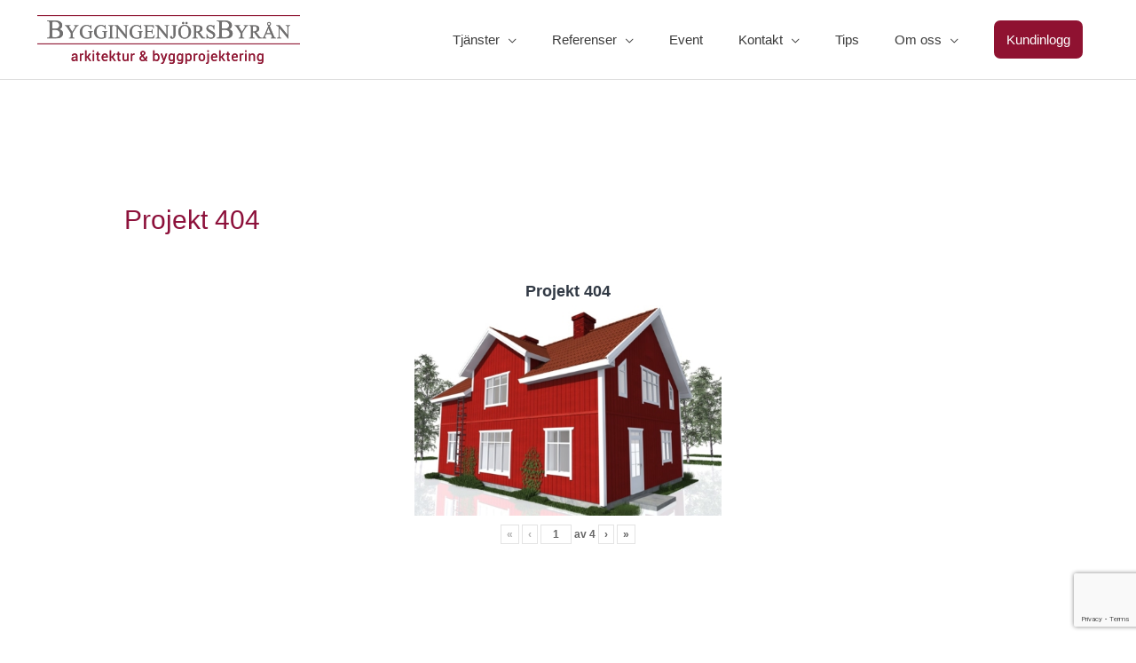

--- FILE ---
content_type: text/html; charset=utf-8
request_url: https://www.google.com/recaptcha/api2/anchor?ar=1&k=6LcIZLcqAAAAAHTnjAuHp0b5v9AXfcqh3Clqb5oD&co=aHR0cHM6Ly9ieWdnaW5nZW5qb3JzYnlyYW4uc2U6NDQz&hl=en&v=N67nZn4AqZkNcbeMu4prBgzg&size=invisible&anchor-ms=20000&execute-ms=30000&cb=nunox5jeqfn8
body_size: 48700
content:
<!DOCTYPE HTML><html dir="ltr" lang="en"><head><meta http-equiv="Content-Type" content="text/html; charset=UTF-8">
<meta http-equiv="X-UA-Compatible" content="IE=edge">
<title>reCAPTCHA</title>
<style type="text/css">
/* cyrillic-ext */
@font-face {
  font-family: 'Roboto';
  font-style: normal;
  font-weight: 400;
  font-stretch: 100%;
  src: url(//fonts.gstatic.com/s/roboto/v48/KFO7CnqEu92Fr1ME7kSn66aGLdTylUAMa3GUBHMdazTgWw.woff2) format('woff2');
  unicode-range: U+0460-052F, U+1C80-1C8A, U+20B4, U+2DE0-2DFF, U+A640-A69F, U+FE2E-FE2F;
}
/* cyrillic */
@font-face {
  font-family: 'Roboto';
  font-style: normal;
  font-weight: 400;
  font-stretch: 100%;
  src: url(//fonts.gstatic.com/s/roboto/v48/KFO7CnqEu92Fr1ME7kSn66aGLdTylUAMa3iUBHMdazTgWw.woff2) format('woff2');
  unicode-range: U+0301, U+0400-045F, U+0490-0491, U+04B0-04B1, U+2116;
}
/* greek-ext */
@font-face {
  font-family: 'Roboto';
  font-style: normal;
  font-weight: 400;
  font-stretch: 100%;
  src: url(//fonts.gstatic.com/s/roboto/v48/KFO7CnqEu92Fr1ME7kSn66aGLdTylUAMa3CUBHMdazTgWw.woff2) format('woff2');
  unicode-range: U+1F00-1FFF;
}
/* greek */
@font-face {
  font-family: 'Roboto';
  font-style: normal;
  font-weight: 400;
  font-stretch: 100%;
  src: url(//fonts.gstatic.com/s/roboto/v48/KFO7CnqEu92Fr1ME7kSn66aGLdTylUAMa3-UBHMdazTgWw.woff2) format('woff2');
  unicode-range: U+0370-0377, U+037A-037F, U+0384-038A, U+038C, U+038E-03A1, U+03A3-03FF;
}
/* math */
@font-face {
  font-family: 'Roboto';
  font-style: normal;
  font-weight: 400;
  font-stretch: 100%;
  src: url(//fonts.gstatic.com/s/roboto/v48/KFO7CnqEu92Fr1ME7kSn66aGLdTylUAMawCUBHMdazTgWw.woff2) format('woff2');
  unicode-range: U+0302-0303, U+0305, U+0307-0308, U+0310, U+0312, U+0315, U+031A, U+0326-0327, U+032C, U+032F-0330, U+0332-0333, U+0338, U+033A, U+0346, U+034D, U+0391-03A1, U+03A3-03A9, U+03B1-03C9, U+03D1, U+03D5-03D6, U+03F0-03F1, U+03F4-03F5, U+2016-2017, U+2034-2038, U+203C, U+2040, U+2043, U+2047, U+2050, U+2057, U+205F, U+2070-2071, U+2074-208E, U+2090-209C, U+20D0-20DC, U+20E1, U+20E5-20EF, U+2100-2112, U+2114-2115, U+2117-2121, U+2123-214F, U+2190, U+2192, U+2194-21AE, U+21B0-21E5, U+21F1-21F2, U+21F4-2211, U+2213-2214, U+2216-22FF, U+2308-230B, U+2310, U+2319, U+231C-2321, U+2336-237A, U+237C, U+2395, U+239B-23B7, U+23D0, U+23DC-23E1, U+2474-2475, U+25AF, U+25B3, U+25B7, U+25BD, U+25C1, U+25CA, U+25CC, U+25FB, U+266D-266F, U+27C0-27FF, U+2900-2AFF, U+2B0E-2B11, U+2B30-2B4C, U+2BFE, U+3030, U+FF5B, U+FF5D, U+1D400-1D7FF, U+1EE00-1EEFF;
}
/* symbols */
@font-face {
  font-family: 'Roboto';
  font-style: normal;
  font-weight: 400;
  font-stretch: 100%;
  src: url(//fonts.gstatic.com/s/roboto/v48/KFO7CnqEu92Fr1ME7kSn66aGLdTylUAMaxKUBHMdazTgWw.woff2) format('woff2');
  unicode-range: U+0001-000C, U+000E-001F, U+007F-009F, U+20DD-20E0, U+20E2-20E4, U+2150-218F, U+2190, U+2192, U+2194-2199, U+21AF, U+21E6-21F0, U+21F3, U+2218-2219, U+2299, U+22C4-22C6, U+2300-243F, U+2440-244A, U+2460-24FF, U+25A0-27BF, U+2800-28FF, U+2921-2922, U+2981, U+29BF, U+29EB, U+2B00-2BFF, U+4DC0-4DFF, U+FFF9-FFFB, U+10140-1018E, U+10190-1019C, U+101A0, U+101D0-101FD, U+102E0-102FB, U+10E60-10E7E, U+1D2C0-1D2D3, U+1D2E0-1D37F, U+1F000-1F0FF, U+1F100-1F1AD, U+1F1E6-1F1FF, U+1F30D-1F30F, U+1F315, U+1F31C, U+1F31E, U+1F320-1F32C, U+1F336, U+1F378, U+1F37D, U+1F382, U+1F393-1F39F, U+1F3A7-1F3A8, U+1F3AC-1F3AF, U+1F3C2, U+1F3C4-1F3C6, U+1F3CA-1F3CE, U+1F3D4-1F3E0, U+1F3ED, U+1F3F1-1F3F3, U+1F3F5-1F3F7, U+1F408, U+1F415, U+1F41F, U+1F426, U+1F43F, U+1F441-1F442, U+1F444, U+1F446-1F449, U+1F44C-1F44E, U+1F453, U+1F46A, U+1F47D, U+1F4A3, U+1F4B0, U+1F4B3, U+1F4B9, U+1F4BB, U+1F4BF, U+1F4C8-1F4CB, U+1F4D6, U+1F4DA, U+1F4DF, U+1F4E3-1F4E6, U+1F4EA-1F4ED, U+1F4F7, U+1F4F9-1F4FB, U+1F4FD-1F4FE, U+1F503, U+1F507-1F50B, U+1F50D, U+1F512-1F513, U+1F53E-1F54A, U+1F54F-1F5FA, U+1F610, U+1F650-1F67F, U+1F687, U+1F68D, U+1F691, U+1F694, U+1F698, U+1F6AD, U+1F6B2, U+1F6B9-1F6BA, U+1F6BC, U+1F6C6-1F6CF, U+1F6D3-1F6D7, U+1F6E0-1F6EA, U+1F6F0-1F6F3, U+1F6F7-1F6FC, U+1F700-1F7FF, U+1F800-1F80B, U+1F810-1F847, U+1F850-1F859, U+1F860-1F887, U+1F890-1F8AD, U+1F8B0-1F8BB, U+1F8C0-1F8C1, U+1F900-1F90B, U+1F93B, U+1F946, U+1F984, U+1F996, U+1F9E9, U+1FA00-1FA6F, U+1FA70-1FA7C, U+1FA80-1FA89, U+1FA8F-1FAC6, U+1FACE-1FADC, U+1FADF-1FAE9, U+1FAF0-1FAF8, U+1FB00-1FBFF;
}
/* vietnamese */
@font-face {
  font-family: 'Roboto';
  font-style: normal;
  font-weight: 400;
  font-stretch: 100%;
  src: url(//fonts.gstatic.com/s/roboto/v48/KFO7CnqEu92Fr1ME7kSn66aGLdTylUAMa3OUBHMdazTgWw.woff2) format('woff2');
  unicode-range: U+0102-0103, U+0110-0111, U+0128-0129, U+0168-0169, U+01A0-01A1, U+01AF-01B0, U+0300-0301, U+0303-0304, U+0308-0309, U+0323, U+0329, U+1EA0-1EF9, U+20AB;
}
/* latin-ext */
@font-face {
  font-family: 'Roboto';
  font-style: normal;
  font-weight: 400;
  font-stretch: 100%;
  src: url(//fonts.gstatic.com/s/roboto/v48/KFO7CnqEu92Fr1ME7kSn66aGLdTylUAMa3KUBHMdazTgWw.woff2) format('woff2');
  unicode-range: U+0100-02BA, U+02BD-02C5, U+02C7-02CC, U+02CE-02D7, U+02DD-02FF, U+0304, U+0308, U+0329, U+1D00-1DBF, U+1E00-1E9F, U+1EF2-1EFF, U+2020, U+20A0-20AB, U+20AD-20C0, U+2113, U+2C60-2C7F, U+A720-A7FF;
}
/* latin */
@font-face {
  font-family: 'Roboto';
  font-style: normal;
  font-weight: 400;
  font-stretch: 100%;
  src: url(//fonts.gstatic.com/s/roboto/v48/KFO7CnqEu92Fr1ME7kSn66aGLdTylUAMa3yUBHMdazQ.woff2) format('woff2');
  unicode-range: U+0000-00FF, U+0131, U+0152-0153, U+02BB-02BC, U+02C6, U+02DA, U+02DC, U+0304, U+0308, U+0329, U+2000-206F, U+20AC, U+2122, U+2191, U+2193, U+2212, U+2215, U+FEFF, U+FFFD;
}
/* cyrillic-ext */
@font-face {
  font-family: 'Roboto';
  font-style: normal;
  font-weight: 500;
  font-stretch: 100%;
  src: url(//fonts.gstatic.com/s/roboto/v48/KFO7CnqEu92Fr1ME7kSn66aGLdTylUAMa3GUBHMdazTgWw.woff2) format('woff2');
  unicode-range: U+0460-052F, U+1C80-1C8A, U+20B4, U+2DE0-2DFF, U+A640-A69F, U+FE2E-FE2F;
}
/* cyrillic */
@font-face {
  font-family: 'Roboto';
  font-style: normal;
  font-weight: 500;
  font-stretch: 100%;
  src: url(//fonts.gstatic.com/s/roboto/v48/KFO7CnqEu92Fr1ME7kSn66aGLdTylUAMa3iUBHMdazTgWw.woff2) format('woff2');
  unicode-range: U+0301, U+0400-045F, U+0490-0491, U+04B0-04B1, U+2116;
}
/* greek-ext */
@font-face {
  font-family: 'Roboto';
  font-style: normal;
  font-weight: 500;
  font-stretch: 100%;
  src: url(//fonts.gstatic.com/s/roboto/v48/KFO7CnqEu92Fr1ME7kSn66aGLdTylUAMa3CUBHMdazTgWw.woff2) format('woff2');
  unicode-range: U+1F00-1FFF;
}
/* greek */
@font-face {
  font-family: 'Roboto';
  font-style: normal;
  font-weight: 500;
  font-stretch: 100%;
  src: url(//fonts.gstatic.com/s/roboto/v48/KFO7CnqEu92Fr1ME7kSn66aGLdTylUAMa3-UBHMdazTgWw.woff2) format('woff2');
  unicode-range: U+0370-0377, U+037A-037F, U+0384-038A, U+038C, U+038E-03A1, U+03A3-03FF;
}
/* math */
@font-face {
  font-family: 'Roboto';
  font-style: normal;
  font-weight: 500;
  font-stretch: 100%;
  src: url(//fonts.gstatic.com/s/roboto/v48/KFO7CnqEu92Fr1ME7kSn66aGLdTylUAMawCUBHMdazTgWw.woff2) format('woff2');
  unicode-range: U+0302-0303, U+0305, U+0307-0308, U+0310, U+0312, U+0315, U+031A, U+0326-0327, U+032C, U+032F-0330, U+0332-0333, U+0338, U+033A, U+0346, U+034D, U+0391-03A1, U+03A3-03A9, U+03B1-03C9, U+03D1, U+03D5-03D6, U+03F0-03F1, U+03F4-03F5, U+2016-2017, U+2034-2038, U+203C, U+2040, U+2043, U+2047, U+2050, U+2057, U+205F, U+2070-2071, U+2074-208E, U+2090-209C, U+20D0-20DC, U+20E1, U+20E5-20EF, U+2100-2112, U+2114-2115, U+2117-2121, U+2123-214F, U+2190, U+2192, U+2194-21AE, U+21B0-21E5, U+21F1-21F2, U+21F4-2211, U+2213-2214, U+2216-22FF, U+2308-230B, U+2310, U+2319, U+231C-2321, U+2336-237A, U+237C, U+2395, U+239B-23B7, U+23D0, U+23DC-23E1, U+2474-2475, U+25AF, U+25B3, U+25B7, U+25BD, U+25C1, U+25CA, U+25CC, U+25FB, U+266D-266F, U+27C0-27FF, U+2900-2AFF, U+2B0E-2B11, U+2B30-2B4C, U+2BFE, U+3030, U+FF5B, U+FF5D, U+1D400-1D7FF, U+1EE00-1EEFF;
}
/* symbols */
@font-face {
  font-family: 'Roboto';
  font-style: normal;
  font-weight: 500;
  font-stretch: 100%;
  src: url(//fonts.gstatic.com/s/roboto/v48/KFO7CnqEu92Fr1ME7kSn66aGLdTylUAMaxKUBHMdazTgWw.woff2) format('woff2');
  unicode-range: U+0001-000C, U+000E-001F, U+007F-009F, U+20DD-20E0, U+20E2-20E4, U+2150-218F, U+2190, U+2192, U+2194-2199, U+21AF, U+21E6-21F0, U+21F3, U+2218-2219, U+2299, U+22C4-22C6, U+2300-243F, U+2440-244A, U+2460-24FF, U+25A0-27BF, U+2800-28FF, U+2921-2922, U+2981, U+29BF, U+29EB, U+2B00-2BFF, U+4DC0-4DFF, U+FFF9-FFFB, U+10140-1018E, U+10190-1019C, U+101A0, U+101D0-101FD, U+102E0-102FB, U+10E60-10E7E, U+1D2C0-1D2D3, U+1D2E0-1D37F, U+1F000-1F0FF, U+1F100-1F1AD, U+1F1E6-1F1FF, U+1F30D-1F30F, U+1F315, U+1F31C, U+1F31E, U+1F320-1F32C, U+1F336, U+1F378, U+1F37D, U+1F382, U+1F393-1F39F, U+1F3A7-1F3A8, U+1F3AC-1F3AF, U+1F3C2, U+1F3C4-1F3C6, U+1F3CA-1F3CE, U+1F3D4-1F3E0, U+1F3ED, U+1F3F1-1F3F3, U+1F3F5-1F3F7, U+1F408, U+1F415, U+1F41F, U+1F426, U+1F43F, U+1F441-1F442, U+1F444, U+1F446-1F449, U+1F44C-1F44E, U+1F453, U+1F46A, U+1F47D, U+1F4A3, U+1F4B0, U+1F4B3, U+1F4B9, U+1F4BB, U+1F4BF, U+1F4C8-1F4CB, U+1F4D6, U+1F4DA, U+1F4DF, U+1F4E3-1F4E6, U+1F4EA-1F4ED, U+1F4F7, U+1F4F9-1F4FB, U+1F4FD-1F4FE, U+1F503, U+1F507-1F50B, U+1F50D, U+1F512-1F513, U+1F53E-1F54A, U+1F54F-1F5FA, U+1F610, U+1F650-1F67F, U+1F687, U+1F68D, U+1F691, U+1F694, U+1F698, U+1F6AD, U+1F6B2, U+1F6B9-1F6BA, U+1F6BC, U+1F6C6-1F6CF, U+1F6D3-1F6D7, U+1F6E0-1F6EA, U+1F6F0-1F6F3, U+1F6F7-1F6FC, U+1F700-1F7FF, U+1F800-1F80B, U+1F810-1F847, U+1F850-1F859, U+1F860-1F887, U+1F890-1F8AD, U+1F8B0-1F8BB, U+1F8C0-1F8C1, U+1F900-1F90B, U+1F93B, U+1F946, U+1F984, U+1F996, U+1F9E9, U+1FA00-1FA6F, U+1FA70-1FA7C, U+1FA80-1FA89, U+1FA8F-1FAC6, U+1FACE-1FADC, U+1FADF-1FAE9, U+1FAF0-1FAF8, U+1FB00-1FBFF;
}
/* vietnamese */
@font-face {
  font-family: 'Roboto';
  font-style: normal;
  font-weight: 500;
  font-stretch: 100%;
  src: url(//fonts.gstatic.com/s/roboto/v48/KFO7CnqEu92Fr1ME7kSn66aGLdTylUAMa3OUBHMdazTgWw.woff2) format('woff2');
  unicode-range: U+0102-0103, U+0110-0111, U+0128-0129, U+0168-0169, U+01A0-01A1, U+01AF-01B0, U+0300-0301, U+0303-0304, U+0308-0309, U+0323, U+0329, U+1EA0-1EF9, U+20AB;
}
/* latin-ext */
@font-face {
  font-family: 'Roboto';
  font-style: normal;
  font-weight: 500;
  font-stretch: 100%;
  src: url(//fonts.gstatic.com/s/roboto/v48/KFO7CnqEu92Fr1ME7kSn66aGLdTylUAMa3KUBHMdazTgWw.woff2) format('woff2');
  unicode-range: U+0100-02BA, U+02BD-02C5, U+02C7-02CC, U+02CE-02D7, U+02DD-02FF, U+0304, U+0308, U+0329, U+1D00-1DBF, U+1E00-1E9F, U+1EF2-1EFF, U+2020, U+20A0-20AB, U+20AD-20C0, U+2113, U+2C60-2C7F, U+A720-A7FF;
}
/* latin */
@font-face {
  font-family: 'Roboto';
  font-style: normal;
  font-weight: 500;
  font-stretch: 100%;
  src: url(//fonts.gstatic.com/s/roboto/v48/KFO7CnqEu92Fr1ME7kSn66aGLdTylUAMa3yUBHMdazQ.woff2) format('woff2');
  unicode-range: U+0000-00FF, U+0131, U+0152-0153, U+02BB-02BC, U+02C6, U+02DA, U+02DC, U+0304, U+0308, U+0329, U+2000-206F, U+20AC, U+2122, U+2191, U+2193, U+2212, U+2215, U+FEFF, U+FFFD;
}
/* cyrillic-ext */
@font-face {
  font-family: 'Roboto';
  font-style: normal;
  font-weight: 900;
  font-stretch: 100%;
  src: url(//fonts.gstatic.com/s/roboto/v48/KFO7CnqEu92Fr1ME7kSn66aGLdTylUAMa3GUBHMdazTgWw.woff2) format('woff2');
  unicode-range: U+0460-052F, U+1C80-1C8A, U+20B4, U+2DE0-2DFF, U+A640-A69F, U+FE2E-FE2F;
}
/* cyrillic */
@font-face {
  font-family: 'Roboto';
  font-style: normal;
  font-weight: 900;
  font-stretch: 100%;
  src: url(//fonts.gstatic.com/s/roboto/v48/KFO7CnqEu92Fr1ME7kSn66aGLdTylUAMa3iUBHMdazTgWw.woff2) format('woff2');
  unicode-range: U+0301, U+0400-045F, U+0490-0491, U+04B0-04B1, U+2116;
}
/* greek-ext */
@font-face {
  font-family: 'Roboto';
  font-style: normal;
  font-weight: 900;
  font-stretch: 100%;
  src: url(//fonts.gstatic.com/s/roboto/v48/KFO7CnqEu92Fr1ME7kSn66aGLdTylUAMa3CUBHMdazTgWw.woff2) format('woff2');
  unicode-range: U+1F00-1FFF;
}
/* greek */
@font-face {
  font-family: 'Roboto';
  font-style: normal;
  font-weight: 900;
  font-stretch: 100%;
  src: url(//fonts.gstatic.com/s/roboto/v48/KFO7CnqEu92Fr1ME7kSn66aGLdTylUAMa3-UBHMdazTgWw.woff2) format('woff2');
  unicode-range: U+0370-0377, U+037A-037F, U+0384-038A, U+038C, U+038E-03A1, U+03A3-03FF;
}
/* math */
@font-face {
  font-family: 'Roboto';
  font-style: normal;
  font-weight: 900;
  font-stretch: 100%;
  src: url(//fonts.gstatic.com/s/roboto/v48/KFO7CnqEu92Fr1ME7kSn66aGLdTylUAMawCUBHMdazTgWw.woff2) format('woff2');
  unicode-range: U+0302-0303, U+0305, U+0307-0308, U+0310, U+0312, U+0315, U+031A, U+0326-0327, U+032C, U+032F-0330, U+0332-0333, U+0338, U+033A, U+0346, U+034D, U+0391-03A1, U+03A3-03A9, U+03B1-03C9, U+03D1, U+03D5-03D6, U+03F0-03F1, U+03F4-03F5, U+2016-2017, U+2034-2038, U+203C, U+2040, U+2043, U+2047, U+2050, U+2057, U+205F, U+2070-2071, U+2074-208E, U+2090-209C, U+20D0-20DC, U+20E1, U+20E5-20EF, U+2100-2112, U+2114-2115, U+2117-2121, U+2123-214F, U+2190, U+2192, U+2194-21AE, U+21B0-21E5, U+21F1-21F2, U+21F4-2211, U+2213-2214, U+2216-22FF, U+2308-230B, U+2310, U+2319, U+231C-2321, U+2336-237A, U+237C, U+2395, U+239B-23B7, U+23D0, U+23DC-23E1, U+2474-2475, U+25AF, U+25B3, U+25B7, U+25BD, U+25C1, U+25CA, U+25CC, U+25FB, U+266D-266F, U+27C0-27FF, U+2900-2AFF, U+2B0E-2B11, U+2B30-2B4C, U+2BFE, U+3030, U+FF5B, U+FF5D, U+1D400-1D7FF, U+1EE00-1EEFF;
}
/* symbols */
@font-face {
  font-family: 'Roboto';
  font-style: normal;
  font-weight: 900;
  font-stretch: 100%;
  src: url(//fonts.gstatic.com/s/roboto/v48/KFO7CnqEu92Fr1ME7kSn66aGLdTylUAMaxKUBHMdazTgWw.woff2) format('woff2');
  unicode-range: U+0001-000C, U+000E-001F, U+007F-009F, U+20DD-20E0, U+20E2-20E4, U+2150-218F, U+2190, U+2192, U+2194-2199, U+21AF, U+21E6-21F0, U+21F3, U+2218-2219, U+2299, U+22C4-22C6, U+2300-243F, U+2440-244A, U+2460-24FF, U+25A0-27BF, U+2800-28FF, U+2921-2922, U+2981, U+29BF, U+29EB, U+2B00-2BFF, U+4DC0-4DFF, U+FFF9-FFFB, U+10140-1018E, U+10190-1019C, U+101A0, U+101D0-101FD, U+102E0-102FB, U+10E60-10E7E, U+1D2C0-1D2D3, U+1D2E0-1D37F, U+1F000-1F0FF, U+1F100-1F1AD, U+1F1E6-1F1FF, U+1F30D-1F30F, U+1F315, U+1F31C, U+1F31E, U+1F320-1F32C, U+1F336, U+1F378, U+1F37D, U+1F382, U+1F393-1F39F, U+1F3A7-1F3A8, U+1F3AC-1F3AF, U+1F3C2, U+1F3C4-1F3C6, U+1F3CA-1F3CE, U+1F3D4-1F3E0, U+1F3ED, U+1F3F1-1F3F3, U+1F3F5-1F3F7, U+1F408, U+1F415, U+1F41F, U+1F426, U+1F43F, U+1F441-1F442, U+1F444, U+1F446-1F449, U+1F44C-1F44E, U+1F453, U+1F46A, U+1F47D, U+1F4A3, U+1F4B0, U+1F4B3, U+1F4B9, U+1F4BB, U+1F4BF, U+1F4C8-1F4CB, U+1F4D6, U+1F4DA, U+1F4DF, U+1F4E3-1F4E6, U+1F4EA-1F4ED, U+1F4F7, U+1F4F9-1F4FB, U+1F4FD-1F4FE, U+1F503, U+1F507-1F50B, U+1F50D, U+1F512-1F513, U+1F53E-1F54A, U+1F54F-1F5FA, U+1F610, U+1F650-1F67F, U+1F687, U+1F68D, U+1F691, U+1F694, U+1F698, U+1F6AD, U+1F6B2, U+1F6B9-1F6BA, U+1F6BC, U+1F6C6-1F6CF, U+1F6D3-1F6D7, U+1F6E0-1F6EA, U+1F6F0-1F6F3, U+1F6F7-1F6FC, U+1F700-1F7FF, U+1F800-1F80B, U+1F810-1F847, U+1F850-1F859, U+1F860-1F887, U+1F890-1F8AD, U+1F8B0-1F8BB, U+1F8C0-1F8C1, U+1F900-1F90B, U+1F93B, U+1F946, U+1F984, U+1F996, U+1F9E9, U+1FA00-1FA6F, U+1FA70-1FA7C, U+1FA80-1FA89, U+1FA8F-1FAC6, U+1FACE-1FADC, U+1FADF-1FAE9, U+1FAF0-1FAF8, U+1FB00-1FBFF;
}
/* vietnamese */
@font-face {
  font-family: 'Roboto';
  font-style: normal;
  font-weight: 900;
  font-stretch: 100%;
  src: url(//fonts.gstatic.com/s/roboto/v48/KFO7CnqEu92Fr1ME7kSn66aGLdTylUAMa3OUBHMdazTgWw.woff2) format('woff2');
  unicode-range: U+0102-0103, U+0110-0111, U+0128-0129, U+0168-0169, U+01A0-01A1, U+01AF-01B0, U+0300-0301, U+0303-0304, U+0308-0309, U+0323, U+0329, U+1EA0-1EF9, U+20AB;
}
/* latin-ext */
@font-face {
  font-family: 'Roboto';
  font-style: normal;
  font-weight: 900;
  font-stretch: 100%;
  src: url(//fonts.gstatic.com/s/roboto/v48/KFO7CnqEu92Fr1ME7kSn66aGLdTylUAMa3KUBHMdazTgWw.woff2) format('woff2');
  unicode-range: U+0100-02BA, U+02BD-02C5, U+02C7-02CC, U+02CE-02D7, U+02DD-02FF, U+0304, U+0308, U+0329, U+1D00-1DBF, U+1E00-1E9F, U+1EF2-1EFF, U+2020, U+20A0-20AB, U+20AD-20C0, U+2113, U+2C60-2C7F, U+A720-A7FF;
}
/* latin */
@font-face {
  font-family: 'Roboto';
  font-style: normal;
  font-weight: 900;
  font-stretch: 100%;
  src: url(//fonts.gstatic.com/s/roboto/v48/KFO7CnqEu92Fr1ME7kSn66aGLdTylUAMa3yUBHMdazQ.woff2) format('woff2');
  unicode-range: U+0000-00FF, U+0131, U+0152-0153, U+02BB-02BC, U+02C6, U+02DA, U+02DC, U+0304, U+0308, U+0329, U+2000-206F, U+20AC, U+2122, U+2191, U+2193, U+2212, U+2215, U+FEFF, U+FFFD;
}

</style>
<link rel="stylesheet" type="text/css" href="https://www.gstatic.com/recaptcha/releases/N67nZn4AqZkNcbeMu4prBgzg/styles__ltr.css">
<script nonce="BMzpPILsH4wGYrJDvDlm4w" type="text/javascript">window['__recaptcha_api'] = 'https://www.google.com/recaptcha/api2/';</script>
<script type="text/javascript" src="https://www.gstatic.com/recaptcha/releases/N67nZn4AqZkNcbeMu4prBgzg/recaptcha__en.js" nonce="BMzpPILsH4wGYrJDvDlm4w">
      
    </script></head>
<body><div id="rc-anchor-alert" class="rc-anchor-alert"></div>
<input type="hidden" id="recaptcha-token" value="[base64]">
<script type="text/javascript" nonce="BMzpPILsH4wGYrJDvDlm4w">
      recaptcha.anchor.Main.init("[\x22ainput\x22,[\x22bgdata\x22,\x22\x22,\[base64]/[base64]/MjU1Ong/[base64]/[base64]/[base64]/[base64]/[base64]/[base64]/[base64]/[base64]/[base64]/[base64]/[base64]/[base64]/[base64]/[base64]/[base64]\\u003d\x22,\[base64]\x22,\x22KhAYw43Cm0/[base64]/[base64]/DlcKOcgfDlxs4Q2hhMwIJwrVRwpkhwqtYw4twCBDCphDClMKAwpsTw5hWw5fCk0wew5bCpQXDlcKKw4rCs1TDuR3ClMOTBTF2F8OXw5pIwrbCpcOwwq0jwqZ2w64/WMOhwr7DtcKQGUfCjsO3wr0Ww5TDiT41w57Dj8K0AmAjUTXClCNDWcOxS2zDm8KewrzCkBDClcOIw4DCscK2woIcScKKd8KWDMOtwrrDtElowoRWwoXCuXkzGcKUd8KHWSbCoFUpKMKFwqrDoMOlDiMLGV3CpGfCmmbCiVs6K8OyecO7R2fCjHrDuS/DsVXDiMOkU8OcwrLCs8OdwoFoMBzDq8OCAMOLwqXCo8K/G8KLVSZ0XFDDv8OLEcOvCnMWw6xzw5bDkSo6w4PDiMKuwr0Zw64wWkANHgxCwq5xwpnCikErTcK7w57CvSIEMhrDjhdrEMKASsOtbzXDrsOywoAcDsKLPiFtw68jw5/[base64]/DglrCosKvdQlgPsKKY8O7wq3Dq8Krwp8swqrDtFYww5zDosKxw7cdPsOgaMKeU3zClMObJsKUwoxVHGkca8OUw7RXwrpRKMK8d8KKw4fCpwXCncK9A8OAYFjDrsOgY8K9FcO9w6Z4wqnCosO3dTR7SsOqZyMzw7t6wpVbfBAvTMOQaC1IdsKDBRDDuCHCr8O3w59nw5/CtcKpw7jDjcKfVn4JwpgYV8KVKxXDo8KvwoRdRgNDwqnCmxfDlzAMHsKcwoVnwpV/dsK/bsOVwrPDomMpXDZWdkLDvWjDvjLCucOyw5TDtcKiLcKHN01mwqvDrh8FG8KRw4PCjmIEDB/DolZVwqlbIMKNKArCjsOoB8K3Qjp5PlMEGsOSIhXCv8Odw4UEF1gWwpDCvn4awp3CscOkSzQLWSpmw7tawoDCr8Ovw6LCpiLCrMOKIsO3wpXCs3zDoH/DgEdcWMODZhrClsKbR8O9wqRtwqTCmzvCncKOwpxlw51jwoDCo3pRY8KQN18GwrJ7w7cQwpfChhIKfsKRwr91wo/DssORw6DCuh4PJHPDosK6wqIPwrTCvTVaBMOINMK1w61rw64qSiLDnMOKwrbDij9dwo7CtHgVwrfDpUEEw7bDm2F1wodnEhjCs1/DiMKXwoDDn8Kpwqx4woTCjMK5CAbCpsKRL8Okwo0/[base64]/[base64]/wpFEcMKGwojDtcOcCsKdUcOrMsKaFxjCo8Kzwq3Dt8OjDRQiUH3CuV5dwqfCnSfCssO/HcOuA8OPQW9sCMKAwo3Dm8O5w4J0IMO2bcKxQ8OLFsOCwooRwqoiw6PCqGcvwrrDolVfwpDCjB5Fw6fDqG5XSVdZTMKNw5IiN8KxIcOESMOWL8OvYlcFwrIgFBnDi8OPwr7Dr0vCk2o8w5dzEMKkAsK6wqTDkm1tYMO+w6vCmgRGw6nCosO5wr5Dw6vChcKzGR/CrMOnf0s8w4TCn8Kxw4Qfwr4Iw6vDpCtXwqPDsnFWw6PCu8OLFcK7wph3BcK1wpkOwqM5w7PDocKmw6lVLMO+w7zDgMKpw4VRwrfCm8O4w6TDsVrCiRsnBQbDi2pjdxBgDcOuf8Omw7Y9wpBaw5rCiBNfw4dJwonDjFbDvsKwwpLDuMK2UMOqw6ZSw7ZxMFI5FMO/w5EYwpTDosORw6/Cm1XDs8OlOjwfasK5Bh1tdiUUd0bDnBcdw4fCl0BKLMKAD8O9w6/CuH/CnDEcwqc1Y8OtKGhSwp96O3rDmsKzwopHwoVbXXjDunUEU8KPw5YmKMOXMxzDtsKQw5jDiTvDncOCwp9Rw7dzAMOeasKNw5PDmcKYTCfCqsOrw6HCiMKRNgfCjxDDiHZ6wpwCw7TCjcKkZ1LCiQLCt8OqdgbChsOTwrlvL8O8w7Uyw4EdOh8iVcKzEmXCuMOPw5p/w7/CncKiw64iKQDDpWPCs0hww6BnwqUeN1oqw7xMPRLDnA5Iw4rDgsKRejp9wqJHw7EMwrTDsRTChh/[base64]/w6RNwr4/aAjDoBJqYcOgd8KKwqfCnsOVw53Cl2ckTcO+w5IDesOyUWoVW1w4wqASwrZbwrLChcKjFsKFw5/DmcOXUUEUKk3Dg8OUwpMow4Q4wr3DnDHCt8Kqwo92wpHCuSXClcOsCARYDiXDnMOncAESwrPDjFXCh8OOw5Q3KVAOwrI5N8KAYcOvw7cYwoRnEsK/w6nDo8OqXcK1wpdQNRzDlE5FGsK7eT7Cu38jwp3CiXgBw55cPcOLSUfCoyLDtcOLeW/[base64]/w77CgcOpwopJw7YgHAV3wqQwR8OTw5LDqyBjNTQiRcOfwrrDqcKBLl/DmEbDrRBCQcKIw4vDvMKewonCvFErw5vDtcOoVcKkwo87GFDCgcO2alofw6PDtE7Dp2cNwq1dK3JFRF/[base64]/woVLw6PCjCUGw6bDg0HCtsKFw583T2JswrrCjE4DwoZyP8K6w5jCjFFLw6HDq8K6BsKmGTTClwDCiV8owp5UwrBmA8ODRj9vwpzCq8KMwpTDocO4w5/Dn8OtAMKEXcKqwqPCnsK0wpjDtcK/LMOmwpUMwopee8OLwqvCqsO8w53DqcKww6PCsy9HwpLCrHVrIinCjAHDph9PwobCocOqXcOzworDkMKNw7oqUUTCrxXCvMO2wo/CkisKwpw4A8O3w6XCgMO3w5nClMKJBsO7KMKJw5/[base64]/DoHvDm8KFamHDgsOvL8Oaw77DoMONLsOYG8OsI1/CkcKwKQpYwokBYsK+YcKswozDgWYTE1jClhcpw4wvwrYpZlYzQsKTJMKmw4A+wr8Mw5dgW8Kxwppbw4ByeMKdJMKdwrQVwo/[base64]/CvsOuUHHDtcKLwpsQw682fF/DojM1wpvDvcK4w4bCv8K9w6dvVlFfNWUPdwLCtMOUcllWw77CtS/Cq2Mywq46wp86wpjCoMOGwoMtwrHCt8KFwq/[base64]/DtsOFwoF+w4nCvClgwr3CqCnDicKBw6/Du04gw4Ysw5tXw6jDmhvDnjHDl1fDgMONKTPDg8O7woDDrHUXw48oJcKsw49KfsKOScKOwr3Cn8OuCCTDpsKAw7tDw7Nuw6rCuixfIGLDtsOYw63CoRZrUsKWwozCkcK+PB/Do8Olw5dLUsOow5EKacKEwpMTZcKRfQbDpcK5GsO8embDnGVnwpZ1QmHCk8KHwo7DjMOtwrnDlMOlehdqw5/DosKNwodoeVDDucK1UHfDv8KFUwrCgsKBw5EaT8KeX8Kkw4x8TG3DrsOuw6vDvC3DisKFw6rChinDr8KTwpkwYFJhGw0rwqXDtcOKRDHDu1EaacOrw6w7wqVNw6BhDTTCn8OXDQPCqcOQHcKww5vDnTM/w4TCpiE4wqNRwqvCnDnDjMOuw5AENsK3wp3Ct8O5woXCqsKjwqp4IQHDon1FbcOBwrbCvsO4w6LDiMKfw4XCv8K1NcOOZBLDqcO8wrkdDGttJsOTJS/CmMKFwoTCuMO0bMKNwpjDjm7DrMKlwqPDh093w47Cg8OhHsOQLcOueGZvC8KLd2B5KBXDonNJw4AHOCEmVsOmw6fDjS7DlQXDucK+NsOyacO8wpnDo8KYwp/CtQI2w5xUw7Urbl1NwrjCusOoA0NuT8OTwrsEb8OtwqPDsgzDusKvSMOQdsKBDcKeT8Kjw48UwqNSw4FMw6sFwrMNbDHDmCzDl3BEw50Sw5ACfhfClMKzw4LCusOXPVHDijvDpcKQwrDCkQhFw7PDicKhacK+R8OBwrnDpG5CwqvCpCLDnsO3wrfCosKOIcK6DScqw6/ClGFzw5gWwqhRBG1aLXrDjsOuw7diSClNw5fCpg7DjBvDjg1lEGBsCCUHwqB2wpTCn8Oywp/[base64]/wpMcH8K1Oh7CisOJDlt+D8OCw7rCnkbDrcOQB2YMwoLDoGTCl8O0wrrDqcOTXwrCjcKPwrvCvWnCkFgFw4LDk8Oywr0ww7EewrLDpMKJw6PDvUXDtMKzwoLClVRfwrRrw5Enw4TCsMKvZcKawpUELcOcacKYeT3CpcKUwo4jw7jCrz3Cqjk4e0/Cmz0Aw4HDiBs9NAzCnzLDpMOVHcK6w4wxWEDDscKRGFAWw5XCp8OFw7rCu8KLfsOuwod0OFzCvMO+b2Ucw6/[base64]/[base64]/Djg/CuWzCnmIGJVjDsHXDrXQBw7cvc3vCm8Ouw5vDmcO5wp9NDMO7DsOzLMO3AcOgwoM8w75uKsOrw4EtwrnDnEQYC8OFVsOGGMKwNxPCosKYZxrCucKLwrHCrkbCglctQcOEwoXCnD4+VQB9wojDqsOQwqYIw4UAwpXCsDozw4/DocOdwoQtKn/[base64]/ClTTDqE9jw7pbKWwSZRjDgMOXC8Oyw6ItPgdWOCTDk8K4W1JnWhAMScO/bcKlcQdRX1PCiMOGUMKjNFp4YggJWSwZw6/Dnj9iUsKMwqDCtDDDnglbw4kUwq4aFHQDw7rCiXHCklfDh8K8w5Nbw5MZfMOEw5Iawr7Cu8KPB1bDnMKvS8KpL8Kaw6XDpMOxw67ChhPDqHclJwTCkwNQCyPCn8OTw5EawrnDvsKTwrHDhwAUwqYwBQPDkQ85w4TDgCbDpV4iwrHDikDDlCXCv8K/w74jIsOdKcKxwozDocKeUTsHw7rDk8O6Nz06XcO1UkLDghIPw6/Dp3JAS8KTwr8WNBbDm2ZLw4DDjsOsw5Mfw61owqrDnMKjwrhCPxbCvhhuw41Iw47Cu8KIbsKdwrfChcKTFRQsw4QMMcO9CDrDnjdsW1zDqMK+alvDosKmw7vDjzZHwqPCoMOEwrM1w4XCgMKJw6jCt8KHacKNfERAc8OtwqcQG3PCpcOQwqbCi1/DqsO6w5DCrsONZmtJQzLCkyXClMKtDCPDlBDDqgzDkMOhwqtawppQw7rCjsKowr7CrMKkck7DncKiw7N1KSw5w5gmF8OdEcKvJMKKwqJjwrDDv8Ohw55XScKCworDsgsNwr7DocOyesKfwoQ1fMOVSsKYHcKkMsKMw7rDvQ3DisKANsOEaRfCslzDvXwaw5pLw5DDiC/CrWzCqMOMdsKocUjDrsOTNMOJD8OSKVnCvMOiwrbDo1JSDcOiGMKew6vDtgbDv8ORwrvCtcKfScKBw4vDosOsw6nDtBUGGMKIR8OlATU9QsO/WwnDkzzDk8KDWsKWYsKZwr7CicOlDAXCmsKjwpLClz9Yw53CjVQJYsO1bQAYwrjDngvDtcKsw5jCqMOKwrg/[base64]/Dg8K+DkkcwqZ/wpzCk0LDmycjw7RPNgA/eMOQAMOSw5DCpcOHV1XClMKcIcOBwrwmSMKQw6YIw5nDnT8hAcKjXi0YUMOWw5ZIwo7CpSfCgAg1EHvDjcKNwqQKwpvDm1XCisKpwp9rw6BWOivCrT0xw5PCr8KBMsKBw6Jow6hOXcO3KVIzwpfChV/Co8KEw5wFZ2UnXmnCvjzCmgARwq/DoxjCjsKOY2jCmMK2f3TCiMKKUGkUw7rDmsOyw7DDksOYCA5YaMKCw65oGG94woEPLMK+dcKew45KPsKPNAYPdsOSFsK3w53CkcOzw4N3aMKyYjnCksOkKTbCgcK8wrnCglTCvcOyAVxBUMOAw4nDqmk+wpHCscKQSsOCwoFvMMKcFnfCo8Kzw6bDuC/DhkcTwo84PEhAwrfDvhR/w4dPw57DusKhw7bDk8OyOmADwqVnwpZlH8KHRkHClAjCiw5Pw7DCuMKxD8Kmem1QwqxKwqvCvD4/UzUJDxFVwqrCocKPLMOUwqrDj8KRLxkXKh1dUl/[base64]/w54BYcKnw5jCqMOyFMKlB8OowrXCrmIEOBUWw6lafnrDlwHDknBwwrjDn198UsKAw7vDjcO2w4Fiw6XCnxJGDsKlDMKbwohmwq/Dj8KCwqLDoMK+w4rCj8OsXC/Cn19LPsKgRlt2P8KNIsOrw7zCmcOIbSvDqy3DnQjDhTESwpAUw5ozHcKVwr3CqWsaDmVnw413NS9ZwonCnUBow4A9w6MtwrMuA8OOQkMxwpfCtkDCg8OTwpfClsObwo8QMibCsEo/wqvDpsOuwrN0w5kzwoDDoTjDtE/Cr8KnfsKtwptOQj5UJMOvdcKpN3xqf2d6VMONE8OCVcOTw4IGEwV2woHCqsOrSMKLAMOswonCqMKiw4rCjmnDincDUcObUMK4HcOwCMOCAcK4w64hwrB5woXDm8OgezMRI8Kdw5/Do3jCvgoiMsO1AmIICFLCnFI3HhjDnCjCv8KTw7XCiWY/wpPCix9QW3N4CcO6wpouwpJ4w7NNfkvCvVsowqB5ZkPCvy/DiR7DrMOXw5vCnw99D8O/wr3CkMOUA3sKUkQzwr08fcKhwoHCj0cgwpN1XjQbw7tNw6LCgD8DeRpVw5gebcO6GMKawqrCncKNw6VYwqfCm0rDm8ObwpEGD8OrwqYww4V/PhZ1w7QPScKHQgLDu8OJL8ORWsKcMMOYAsOjSQjCu8O5FMOLwqcGPBAwwp7Cm0TDnSTDgcOVKSDDtHofwqZ6N8KrwrIOw7UXZ8O3bMOAD19ELklcwp8swp/DiEPDpWMZwrjDhcO1U1wzUsO2w6DCl1wsw5Q6W8O0w4/CgMKwwozCt1/[base64]/Cm8Kswqk5FWnCvFjCmMKlFhkHw53DqMKkDi/[base64]/PcK3wq9rw4oaCcKYczbCpcKewo3DosOZwprCjwNkw5h/[base64]/DsMONw5nCkXJ6w459w4IAUcK4woDDmiHDnVscXXtewp/CoQfDnCjCqQ5WwqvCsQbCjUIXw5llw6vDrTDCmMK3acKjwoTDjMOmw4I4FCFbw5hFE8OiwpfCjm/Ct8KKw44Lwr/CgsOpwpDCp3gZwr/[base64]/Con9IEsKsw546CS3ClcKvw5HDnsOPwqvChlXCisO+w5nCpTnDvsK1w67DpsKyw6NpMlhiA8O+wpEVwrpBKMOPJTspdcKzI07Ds8KqI8KlwpLCkmHCjEdkbklWwonDt3YudVTCrMKmEgHDiMOEwopvASvDuQnDk8OhwosBw67Dg8KJUR/DuMKDw7EuKcORwq3Ct8K7aSM1RynDu2MNwoJcKsK5J8KxwqMuwoEaw5/Cp8OXUsKww7hyw5XCr8O0wrAbw6jCmUXDj8OJGn9ywpnCpVYcGcK8ZcKTwoXCq8Ojw5vDrWjCocK/[base64]/ChA/DlcO9Ew7CllTDnEBlOcOUwobDhkwpw5PCusKSKXZLw5nDvcKdJMKLHnLDkx/DiU0Hw41NPyrChcOawpc2fHLDuAXDucOuKmDDssK+ERBjD8K2bCdnwq3DgcOFcXoUw7JuVyg6w48tGSrDvcKUw7suMcOHw5LDi8OAUwDCoMOBwrDCsT/DncORw6UXw6lOPVzCmsKZC8Ome2nCtsKzSD/CnMKmw4Evdx83w7V5NElvRsOUwopXwr/CnsOew5NPVQ7CoWIPwoBNwoglw48Ew7g2w4fCpMOFw6M/YMKqOyfDg8KrwoppwofDplDCmMOnw58KGnd0w6HDsMKZw6R7IR5Qw4vCj1nDusORdMKEw4LCg01SwoVCw6EbwqjCssKmwqZHaX7CkhHDqTHCgMKodsKWwpoMw43DmMOOOCvCq3/CpU/CqkfCoMOCeMOiacOge3nDmsKPw7PDl8OJfMKiw5TDgcOHbMOLQsKyBsONw5lzU8OHWMOGw7PCk8K9wpRowq5jwo8tw5oDw5jDmsKew67Cp8K/bBo0HS1CP0xZwoksw7DDsMOxw5fDnE/DvMO7c2oiwrZSdVB8w654c2XCqR7ClCcVwrJ0w6oKwoVRw44awqHDshZ0d8OVw4DCryBZwofCpkfDqsOKWMKUw5fDgsKTwpDDjMOrw6nDulLCumV6w5jCmk1sC8OGw4E6wpDCmgnCp8KzesKPwrTDqMOrIsKrwpN9GSDDp8OHEAp8OFJ/[base64]/w6cmw7x4J2vDn8KPwqIBw7A9MsKnw77Dq8OOw6fCujRwwq/[base64]/fzJAZElGw4QgAiHDu3zDncKnw7/[base64]/[base64]/w7XCp8KZw7xdQ8OPwp8NGDjCjsONwpl5IUbDslhXwqnDjsOZw4nDpDPDj1vCnMK7wpsZwrc+PQZuw4jCrhjDs8KSwpxOwpTCicKpXMK1wq5qwqQSwqPDvV/ChsOACGrCkcOgwpPDjsKRV8O3w4U1wq0mUBc2bDUkG3PDpyt7wp07wrXDiMKYw7jCsMO8B8OOw60HTMKfBMKbw6/Cn3IeCDXCvj7DsHzDi8KZw7XDocOjwrFTw6MVKjjDtFPCoFnDgU7DgcOrw5krTcKHwo5gf8KANsOrW8O+w5/CvsOjw6RfwrFCwoLDqi49w6gDwpvDqwNNZcKpSsOCw73DnsOiaEEcwq3Cm0VoR0McJAnDj8OoZcKsbXM4YMOlAcKKwqLClMKGw6rDusOoO3LChcKTAsOkw6rCjsK9YGHDjRscw7jDr8OUdAzCkMK3wp/[base64]/[base64]/[base64]/DuiTDr8OUw6MMZsKawqzDvF80JF7DnkLDgcKZw7zDiD0Zw7DDhsORP8OfN2Aow6zDkzkBwqQzTcOAwoTCpSnCpsKewq0bHsODw63CmwTDhSfDv8KQNTFewp0VLmpIWcOAwpYqH33Cu8ONwoYLw6/[base64]/[base64]/[base64]/CpjwZw4EnNVzCn8OHcC5ebnfDocOAc33CmiPDhENhVCcNwqrDnVnCnmRbwo3ChS9ywo5fwrsqX8Kzw7lnHGTDn8Kvw5tjKQY7FMO3w43CqTgTbSLDhzLCkcOAwrhtw4PDpjvDgMOwWcOTwovCucOew7p8w6l8w7/ChsOqwolIw79Ew7jCs8OOFMOoYMO9CF5OMsK8w5HDqsObHsKxworDkUzDjcOKfF/DhcKnEBlkw6Nmd8O3QsKOAsOUIsKOwq/DtidwwodMw44owoFnw6/[base64]/DvsKIKcOOw7HDv8Kvw6LDjHPDh8OxwpdXNWjDjsK5wr3DnhdRw7JTei3DlDoxccOkw6vCk0V6w50pAlXDgsO+Q0hHMEo4wo3Dp8O2fVnCvjQ5wpIxwqbCmMO/Q8KQAMKBw6YQw41iLMK0wrTCnMO5TzLDlwrCtxwpwrfCg29/P8KCZQp/PEp0wqXCusKGJGsNABHCpMKJwr99w43CncOjO8KKY8Kmw6fDkSVDaHHDlQoswr4/w7zDmMOCWBRfwqLChn9uw7rDscOFEcOsa8KlcSxIw53DoB/Ckl/[base64]/CqMKSMMO6EcOHw5/CoT9wQsKXwrNsFi/[base64]/w7HCrks4wqvCkWQdFGLCr3vDuHLCvsOXdjvCpMKxGS0xw7jCmsKswrZjeMKJw6Yiw6YEwroqOTptKcKCwohNwo7Cpl3DvsOQKQDCvj/DvcOGwoFjT2NGFQrCl8OdC8OkY8Kdc8Ogw5AYwp3DhsOoNcO2wrBeEcOxNGDDjwFrwonCn8O7w4Ejw7bCpMKgwrk/[base64]/CisOjc8ORCRhMZRfDkmFUwp/CnlNRLMKVw59pwpQdw4YKwqFvVWJ8KcOVV8K+w61ewrl7w5/CtsKNVMKAw5RLDCxTeMOew6dtERM4ZAUqwpzDgcOxEsKzJsOBKTzCjzvCuMOBGMOUaUJnwqnDscOwQcObw4A9KsKFPG7CssOzw5LCpGnChyVYw6HCkMOPw4EhR31JMsOUAT3ClxLCmh9CwovDr8K0wovDnxbDqD8CLRtIY8KqwrQ/PcKbw6Nawr5yN8KBwpfDi8Oww5YWw5zCngNqNRTCrcOFw41fS8O8w5/Dm8KMw5fDghopwpRLZi9hYGoKw5xewo5pw4h6A8KwHcOEw6fDpEplIsOWw5jCisOjZWxfw5/DpEvDlhPDojrCgMKfZFVyO8OLUcOyw4ZGwqPCqnfCkMK4w7/CksOfw5U3fWlmL8OJWzvCssOkIXsKw7sCwo/DlsOaw7/CscOKwp/[base64]/DjMKjUMKywo8nw6XCvcKVwq8pC8OawobCqsKvQsKufRXDsMOIIQ/ChENfIcKcw4XCmMODVsKEZMKSwo/CsHDDohrDiBnCpx/[base64]/RzfDpMKuLj9vRREcw7gnwrEdMHHDp8OEJ0vDmsKDBmAKwqs2M8Ouw6zCqjbCp0zDinbDi8Kcw5rCusK6b8ODayfDqyt/w4VuN8O7w4EOwrEoNsO6FxfCrcKRbMKnw7LDpcK7f0oZE8K5wovDgXZRwqjCiFzDmcOpPMOfSAbDhAfCpA7ChcOKE1HDoCY0wohYIUpTJcOfw61nA8K7w6TCtWzCiFbDl8KAw5bDgxh4w73DoBtdF8OdwqnDpi7CoBJ/w5TDjUQswqfChMKNY8OKMcKdw4/Cl0UjeTHDvllewqVxUgLCgjVKwqzCkcK7X2Q9wphowrV/w7ktw7U+JsOPVMORwogkwqIRY1nDnnk5EsOtwrXCthFTwpoqwrrDksO+XsKTEsO3Jm8IwphnwqvCjcO1ZsKaJHIqA8OPBiLCu0zDtFLDnsKSasOiw68EEsOxw4/CjWgQw6jCqMOXTsKOwoPCvgfDpHJEw6QNwo06w7lHwpkYw7FcY8KYb8Oew5HDj8OmKsKrFjPDqD8sGMOPwoDDtMOZw5BaUcOmOcOswqbDusOhf3MfwpDCnUvDksO1JcOowpXCiz/[base64]/[base64]/[base64]/CjkDCo0VHaE/CtnQMw4M+w4TCiCnDu8K+w5LDoBsBEMKBw5fDkMKcAMOiwpQew5XDrMOvw4HDhMOFwprDr8OBLkUcRzgZw6pvNMOGIcKQXlZDVDhIw4zChsKNw6RtwprCqzknwrQwwpvCkhXDmQE/wofDozTCoMK9BxxDWEHCn8Ksc8O9w7cCd8K4w7LCsDTClsKLDsONBmPCkggBw4jDpCDCjyEDYcKLworDkinCucOpKMKHdFcDXMOpw4U2BTTCjBXCrnRcZMOBEMOXwqHDoSLDrsOlaRXDkAXDm2s5YMKdwqTCmhXChw/CkmnDkEzDiVHCtRh0JAfChcKZIsO3woTDhsO/ST8EwqvDlcOAwog6WgsgIcKIwoc7d8O/w7NJw6PCkMKnBXQ1w6bCiBkDwrvDvHVgw5ABwqFaMFbCt8OowqXCo8KDdXLConnDrsOOCMO6wpE9a3DDjk3CvksBKcOZw6JIUMKHHwbCmRjDkj5Ww6hiEwrDkMKjwoJpwoDDi1LCiXwqOl56a8OqBiI+w4s4M8O6w7Y/wq4IB0g0w6QXw5TDnMONMsObw4/CnSXDkFw5RUDDpcKSAR18w7jDqhLCjcKJwqkvSj7Dh8O2bGTCu8O1XF54dsK7X8Kmw7FEb2TDqsK4w57DoSrCosObfMKHLsKLSMO7VAUIJMKwwprDk3spwrMWJ3DDmUTDtizChMOkDhYyw7jDjcKGwp7CisOgw78Wwr42woMjw7pvwoY2w5/DlcKXw41awphHTzPCm8OswpEGwrQDw5FIOMKqM8Kfw7rCmsOjw4YUFVnDjsOew5/Cm3nDtcKXw7PChMOVwpIhUsOJQ8KTbcO8RcKQwqIpdcOJdR0Dw7/DpA8Vw6Vrw7rDiTbCk8OKQcO+CT7Dt8KJw6XCljl2wq1kLEV/w6QgcMKGeMO4w6xgDwBewrMbChDCkBB6c8OlDBsKXMOiw4rDqF4WasKrZcOcbsO3KT3Di2jDtcOdwp/CpcKSwofDhcOTccOFwr4zRsKIw5oDwoPDlBUZwoo1w6nDmyrCsT0NM8KXEcOoXXpew4k5O8KkFsOGXzxZMH7DiwnDgGfCjTHDmsK/WMKNwpDCuShWwqJ+H8KiUVLCg8Odw6daTXlEw5A5w6pnQMO1wqsWAEnDuQInwo5NwpkjTkctwrrDg8OUQSzChT/CmsKfW8KPPsKjBSJOXcK0w4rCg8KJwpRNRMKdw695IzEHcAvCiMKpw7Nmw7I+KsKNwrcTKx1KBgnDjD9KwqTCs8K3w4zCg0B/w7Ahbw/Ct8KGK19RwpTChsKYcQxRKFrDmcOtw7IIw6HDmcKXC0cbwrQAfMO+VMKmagrDsyAZw68Bw63Du8K1ZMOLVyJJw5XCvWl2w7TDnsORwrrCm00NSxzCiMKWw6huUHhTY8KiGh5dw7BNwoMBfw3DosOxLcKmwqRbw4dxwpUbwoZnwrwpw7fCvXXCiG0/Q8OsLxYmbMOTKsOlUirCjikJcGJDJy4mDcKswrl3w5YIwr3DrcO/LcKLHcOww47Cl8KDbBXDt8Kiw7nCji57wp1Ow4vCt8KhLsKMJMOULyRPwodNfcOKPnE9wrLDlxDDnkBkwqhOBDrCkMK3G24lLEDDh8OUwrsoNcOMw7vClsOXwobDrxsefknCisKkwprDsUAgwpHDisO3wpslwovDtMK/wrbCgcKZZxMIwoXCtlzDiFAbwoPCqcOFwpQ9CsK1w40WDcKEwqhGGsKCwqLCj8KgRsKnKMO1w5bDnlzCpcKcwqkyXcKJacK3ZMOdwqrCpcOtKMK1SA/DoDh/w6Few6HDlcOaNcO5PsO8OMOUT3oGRyjCvBnCnMKCCDFcw5ktw7LDo3ZXCSfCoR1TWMOLKMO6w5nDvMOiwpLCqgHConXDj1ohw6zCgBLChMOCwqvDjQPDi8Kbwphlw7h/wr8lw6k6FSLClgbDp1cGw53CiQ5aHcKGwpkFwpVrIsOfw6LCqsOkC8KfwpTDkD7CujvCtCjDtcKhATwgw6Nfe2UcwpTDvmsDOl7CmsKhFcOXE3fDkMOiT8O9A8KwbnHDnDvDv8OkWVB1ecO2M8OCwr/DoXHCoG0VwpjCl8OSOcOhwo7DnGPDnMKQw5bDjMKGe8KvwobDvhlAw4tsMsKPw4rDiWZfUlfDnwthw5rCrMKEWMOKw7zDk8K0FsKSw4V/ecOHVcKQOsKeBWo+wrdnwpxgwoRyw4PDlnd/wqVBV2jCm1InwqXDgcOKEV8pb2YpfDzDjMOlwoLDvTZGw64DFTJVN2E4wp07W0IEFG8pOnzCpCt/w5zDiTXCh8Kewo7Ch3hrfWk4wrjCm0jCgsOIwrFaw51Aw7jDtMKVwpwkTQ3CmcKkwop/wppvw7jCsMKQw5/DmE1ScHpaw61dCFYABwjDg8Oow6htEFgVZmc+w77CoWjCsD/DniDCo3zDtsKRXGkAw6nDjl5Cw6fCn8KbFRPDlcKUK8KLwq00d8Kuw7kWPgbDiinDiFnDi1x8wrxxw6U8RMKsw6lMwqFeKThXw6XCtC/DjWIrw75Nay/Ch8KzdjcNwr8VCMKJRMOtw57Dv8K9XR56wpcQwr15P8OGw5MTC8K/[base64]/DnWQydsKWWg8ScsO9wp06w6DDqMOFfz/[base64]/CtzZ9wosRTMOnwq/[base64]/CqcKgw6QNwpPDm8Kie0oHLj1dwoguKcOzwo7Ct8Oxwrh/[base64]/Ct2/CosK+wpnCgcOEw5DDo21CwrzCkWJpwovDt8KNH8K5w7rCkcOBZVzCssOeVsKrMMOew4kkAsKxY3rDoMObA2PDoMKjwo3Cg8OBasK9w7zDiU7CuMKbVsK4wplzDTjDkMOrNcOiwrBWwoN/wrQ4EcK0cnBXwpdSw4UYCcOsw7rDozU0XsO+GRhlwpfCssO3w4YUwrsxw6oPw63DjsKhT8KjIsOfwogrwr7CsmPDgMOXT30uVcOxSsOjY1lFCFDCksOOAcO/[base64]/KDsFZcOOw4PDkgJzw4FXw4XDnBNUwrLDm2HCuMKlw5jDkMODwprCnMKDZ8OuJMKoUMOKw4lSwpR1w513w7PCkcOaw4otW8O2Qm/CpAnCkhnDhMKrwpnCoG/CvcKhaRBReiHDoGDDp8OaPsKSHVXCqsK4DlIqW8ORbwTCqcK3NsOdw6hAZVIgw7vDssKPw6PDshlswo/DlsKQOMKVecK5bmLDtzBxXDvDqFPCgj3DhQVFwrhKP8Otw5UCFsO/bMK0N8OfwoFROhHDkcKHwop8Y8OFwqRgw4PCuxpdw5LDvztkVXMdISDCksO9w4lBwqfDkMO/w5dTw6LDsmcDw5lfTMKGbcOSS8Kdw5TCuMKDEgbCoRoNwpAbwqALwr40w4BGccOrwo/CihwCDsO0VybDg8OTM33CqBhgV03CqHHDrUbDs8Kuwp1jwq1ODTPDsh0wwo/Cn8Ocw49NesKqTzvDlBjCnMOSw68QbMOPw4hscsKxwrPCsMKMw6DDvcO3wqVww4k2V8O6wrs0wpDCohBXGcOfw47ClCN7wrbCjMKBGBVkw7N7wrrDocK/wpYRKcKmwrccw7jDqMOeEMK+KMO/w40zCxbCvcOGw5tNCy7DrErChzYWw7/CjEYEwo/CgMOrCMKEADYmwoXDpMK1IkfDucKQLmTDiEDDsBnDgBgFf8O5CsKZcsO7w4o/w7YRwrfDuMKVwqzDoQnCiMOywpsEw5bDglTDglNQLBojBiHCkMKNwppfDMOxwp5Ow7QIwoclVMK5w6nCvsOIbi8qJMOPwo9Hw5HCgzxbHcOqXkHCmMOEMcKwXcO2w4lpw6xDXcOXH8K9HcKPw6vCjMKowpjCosOBehLCjMOCwrMYw6jDt0R1wrF6wp/DiT8uw47Cr0JWw5/[base64]/[base64]/[base64]/w7wOJ8KLLQBRBhDCvsK9RwcEDmUjwospwq3CjgHCsFQ6wqIkO8O8RMOKwrkSS8KYSjoRw5rCs8Owb8O3wrnCuWh4EMKgw5TCqMOIBDbCqcO8ccOew4bDrsOuIMOJWsOawqfDp3MHw4odwrbDrmodXsKCegBwwq/ClgvCtsKSWcOLaMOJw6rCsMObYsK4wqPDjcOJwo4XeE84wqbCpMKuw4xoXMOfbcOmwqkCWMKmwrFJw6zCiMOvfsOIwqrDrcKzUSDDqQTDncKswrnCscKnTXh7HMO6c8OJwo4IwrMQBRI6JzhcwoPCjlnCmcKLf1/Do17CiW85RGLDoRYwLcKnT8OZM3LCsVXDnsKmwoh1wqUoKRrCp8K1w7wcAF/Chz3Dr3hXDMOrw73DtTVew7XCqcKSNBoVw5rCvMK/ZQvCuHApw61BacKqUcKBw5LDtHbDncKKwpjCnMKRwr1KcMOiwozCmBQtwoPDr8OeYDXCuzUpOAjCkETDq8Osw4p1CR7DpWvDnsOvwrE3wqbDmF3Dozkvwr7ChDjDhsOnQn4mBjbCln3DksKlworDtsKcMG3CgUrDrsOBD8Oaw5TCv0Rhw4o/K8KIYRJhTMO/wpICwoDDiyVybsKJRDpWw5jCtMKAw5jDsMKmwrvCn8Kqw5UKEsK8wqtRwoLCs8ONNl4Vw4LDpsK/wqPDocKSRcKOwq8wO1JAw6gIwqFcAl9iwqYOB8KNwqkmGRvCtFpMFiXCkcKKwpXDi8OwwpIcKk3DolbCrxfCnsKAJzPCrV3CoMKCw6lUwqLDo8KLQ8OHwo4/GihlwobDlcKhVDx+B8OwfsOwOWLCqMOAw5tGPsOmBBIXw6jDpMOcUsOHw7jCnRvDvE40FXMjOgrCicKxwq/DrhwFSMOhQsOJw5DDlMKMNsO6w5Z6BcOIwrc+wqYRwrbCusO4L8KDwpXDp8KfJcOLw7fDpcOtw5fDqGPDtjB4w5lIMMKnwrXDj8KQJsKQw7/DpcOmBS9jw6nDlMOXVMKxQMKTwpo1ZcOfRcKow7NIXMKIeg8Cwp7DjsO7VykpNcOwwpHDmBoNdSLCvMKIPMOufywHX2PCksKMA2BoWG8JVcKFD1XDusOiccK3b8O/wr7CgcKdbDDCqxNnw4vDhMKgwq/DlsOjGADDv0PCi8KZwpcTcwjCoMKrwqnChcKRW8ORw4IpMiPCuXl/UjDDvcOvTBTDnmXDglpBwrNwVhfCj01vw7TDmQoKwoDDhMOkwp7CoETDmMKDw6tiwoLDiMORwog6wohuwrbDgzDCt8OHJXM5f8KmNAsiNMOaw47CksO3w57DgsKuw5LCocKYX3rDocO0wofDpMOTMEw3w4EhHSBmFsOaGMORQcKSwpNXw5prBzUvw4/DgQ92wo0jw5vCjREDwo7Cj8OqwqLCrQ16dApQWQzCs8OSISoYwqJ8b8OFw6h/VMKNBcKUw67CvgvDqsOTw4PCgQZtwojDhQzCiMO/RsKVw5rChjd5w4B/MsKfw5BWIWrCoEdpYsOSwpnDlMKOw5XDrChrwqdsLW/[base64]/QcKZESArLBFCF8Ogwq3DlcOkw7nCu8K1C8OnPksEHMKaTGQVwqbDoMOTw4zCnsOjwq4cw55YMsOTwo3CjQ/DgFZTw6REwpgSwofDolVZPE1owoEFw4PCk8KGU2QNWsOewp4bNG51wq9ewp8gJFkewqbCv1/DtWotR8KUSQ/CtsK/GkhjGlTDqsOaw7rCmAoJSMOFw7vCqiRPBUvDviXDiHIFw4xCBMKkw7rCm8K9FicDw6zCrCHCjxhYwqgMw4bCqEwAYl06wpnCn8OyAMKFDH3Cr3/DisK6wrLDu3sVRcOkNnrDrl7Cn8OLwopYFxnDosKRQzAmP1fChMOQwow0w7/Cl8OhwrfCqMO5woHDuTXDhFduMWlVwq3Ch8OBUGnDo8OXwqpiwpfDqMOuwqLCtcOMw5PCk8OpwpvCpcKsMMO8ScKvwrTCr0p/w6rCojVtYMOpJF4jA8O8wpwPwr5TwpHDn8OOPV1YwrIPa8OLwpBlw6fDq0vCmWXCjVMgwoLDgnMrw4loGWLCn2rDm8OEEcOEbTACPcK/e8OtP2vDjQzDo8KnfBTDlcOnw7vCvj8jBsOlZcOBw4UBQMOww5zChBIBw4DCt8OmGB7Dqg7Cl8Krw5fCgETDuBYHE8KLaznDs2/DqcOnw5s7PsKdRxsQf8KJw5XDiQTDo8KUW8OUw5XDs8ObwpsWXTfCt3PDvCE8w799wrHDqMKCw6TCp8Ksw7TDnAFWaMKuY0YAf0HCo1gfwpXDt3vDskzCicOUwqxuw5soEMKFPsOmH8K/[base64]/Dm8O9STQawqQCw50IdsOIIVt4wrZ4wo7CvsOUfgkFNMOdwpHDs8OkwpPCgAh7O8OECsOecgAjT0jCh09Fw7TDqsO0wqLCo8K/w4/[base64]/[base64]/CvsK/[base64]/[base64]/FsOVU0LCtkpxVsKGw5ZPw4lmwqjCnMOlwozCnMK+I8ODJDnDisOFwrHCiwRlwrgUbsO0w4gVQMKmKAvDtQnCngIIUMKIZ0TCvsOuwoLCoTLDnwXCpcKudl5EwprClSXChULCmTl3KcKSY8O1O3DDvsKGwq/CucKuVCTCpEZsLsOaE8ORwqp8w6nCnMODNMK8w6HDjiXCuALDiUpUc8O9Uwcnw4vDhVxIT8Klwo7Ci2bDqnwTwqhRwqA8DFfDtkDDuhDDgQnDiQPClTHCs8Ktwr0dw7UDw6HCjXtcwqVywpPCj1LCk8K2w4HDnsOKQMO8wqRiCzp3wrXCisO9w5w3w4rCgsKPSw\\u003d\\u003d\x22],null,[\x22conf\x22,null,\x226LcIZLcqAAAAAHTnjAuHp0b5v9AXfcqh3Clqb5oD\x22,0,null,null,null,1,[21,125,63,73,95,87,41,43,42,83,102,105,109,121],[7059694,827],0,null,null,null,null,0,null,0,null,700,1,null,0,\[base64]/76lBhmnigkZhAoZiJDzAxnryhAZr/MRGQ\\u003d\\u003d\x22,0,0,null,null,1,null,0,0,null,null,null,0],\x22https://byggingenjorsbyran.se:443\x22,null,[3,1,1],null,null,null,1,3600,[\x22https://www.google.com/intl/en/policies/privacy/\x22,\x22https://www.google.com/intl/en/policies/terms/\x22],\x22Lgp0bUH49tbEQT1KFV506zf90x/9uTFhXF/sGxwrZA8\\u003d\x22,1,0,null,1,1769944727395,0,0,[33,137,106],null,[245,42,172],\x22RC-g6-JpJa263DgiQ\x22,null,null,null,null,null,\x220dAFcWeA7ix8-VRMW2c5R2xHhy_XjSfrpk4fmvQdOUfRGLJVoRRputoUtg5Agi-jYatDBovUlHGH0SiLYmfycC04OMPNtCNVpfkA\x22,1770027527437]");
    </script></body></html>

--- FILE ---
content_type: text/html; charset=utf-8
request_url: https://www.google.com/recaptcha/api2/anchor?ar=1&k=6LcIZLcqAAAAAHTnjAuHp0b5v9AXfcqh3Clqb5oD&co=aHR0cHM6Ly9ieWdnaW5nZW5qb3JzYnlyYW4uc2U6NDQz&hl=en&v=N67nZn4AqZkNcbeMu4prBgzg&size=invisible&anchor-ms=20000&execute-ms=30000&cb=rv6vgpqwtfor
body_size: 48421
content:
<!DOCTYPE HTML><html dir="ltr" lang="en"><head><meta http-equiv="Content-Type" content="text/html; charset=UTF-8">
<meta http-equiv="X-UA-Compatible" content="IE=edge">
<title>reCAPTCHA</title>
<style type="text/css">
/* cyrillic-ext */
@font-face {
  font-family: 'Roboto';
  font-style: normal;
  font-weight: 400;
  font-stretch: 100%;
  src: url(//fonts.gstatic.com/s/roboto/v48/KFO7CnqEu92Fr1ME7kSn66aGLdTylUAMa3GUBHMdazTgWw.woff2) format('woff2');
  unicode-range: U+0460-052F, U+1C80-1C8A, U+20B4, U+2DE0-2DFF, U+A640-A69F, U+FE2E-FE2F;
}
/* cyrillic */
@font-face {
  font-family: 'Roboto';
  font-style: normal;
  font-weight: 400;
  font-stretch: 100%;
  src: url(//fonts.gstatic.com/s/roboto/v48/KFO7CnqEu92Fr1ME7kSn66aGLdTylUAMa3iUBHMdazTgWw.woff2) format('woff2');
  unicode-range: U+0301, U+0400-045F, U+0490-0491, U+04B0-04B1, U+2116;
}
/* greek-ext */
@font-face {
  font-family: 'Roboto';
  font-style: normal;
  font-weight: 400;
  font-stretch: 100%;
  src: url(//fonts.gstatic.com/s/roboto/v48/KFO7CnqEu92Fr1ME7kSn66aGLdTylUAMa3CUBHMdazTgWw.woff2) format('woff2');
  unicode-range: U+1F00-1FFF;
}
/* greek */
@font-face {
  font-family: 'Roboto';
  font-style: normal;
  font-weight: 400;
  font-stretch: 100%;
  src: url(//fonts.gstatic.com/s/roboto/v48/KFO7CnqEu92Fr1ME7kSn66aGLdTylUAMa3-UBHMdazTgWw.woff2) format('woff2');
  unicode-range: U+0370-0377, U+037A-037F, U+0384-038A, U+038C, U+038E-03A1, U+03A3-03FF;
}
/* math */
@font-face {
  font-family: 'Roboto';
  font-style: normal;
  font-weight: 400;
  font-stretch: 100%;
  src: url(//fonts.gstatic.com/s/roboto/v48/KFO7CnqEu92Fr1ME7kSn66aGLdTylUAMawCUBHMdazTgWw.woff2) format('woff2');
  unicode-range: U+0302-0303, U+0305, U+0307-0308, U+0310, U+0312, U+0315, U+031A, U+0326-0327, U+032C, U+032F-0330, U+0332-0333, U+0338, U+033A, U+0346, U+034D, U+0391-03A1, U+03A3-03A9, U+03B1-03C9, U+03D1, U+03D5-03D6, U+03F0-03F1, U+03F4-03F5, U+2016-2017, U+2034-2038, U+203C, U+2040, U+2043, U+2047, U+2050, U+2057, U+205F, U+2070-2071, U+2074-208E, U+2090-209C, U+20D0-20DC, U+20E1, U+20E5-20EF, U+2100-2112, U+2114-2115, U+2117-2121, U+2123-214F, U+2190, U+2192, U+2194-21AE, U+21B0-21E5, U+21F1-21F2, U+21F4-2211, U+2213-2214, U+2216-22FF, U+2308-230B, U+2310, U+2319, U+231C-2321, U+2336-237A, U+237C, U+2395, U+239B-23B7, U+23D0, U+23DC-23E1, U+2474-2475, U+25AF, U+25B3, U+25B7, U+25BD, U+25C1, U+25CA, U+25CC, U+25FB, U+266D-266F, U+27C0-27FF, U+2900-2AFF, U+2B0E-2B11, U+2B30-2B4C, U+2BFE, U+3030, U+FF5B, U+FF5D, U+1D400-1D7FF, U+1EE00-1EEFF;
}
/* symbols */
@font-face {
  font-family: 'Roboto';
  font-style: normal;
  font-weight: 400;
  font-stretch: 100%;
  src: url(//fonts.gstatic.com/s/roboto/v48/KFO7CnqEu92Fr1ME7kSn66aGLdTylUAMaxKUBHMdazTgWw.woff2) format('woff2');
  unicode-range: U+0001-000C, U+000E-001F, U+007F-009F, U+20DD-20E0, U+20E2-20E4, U+2150-218F, U+2190, U+2192, U+2194-2199, U+21AF, U+21E6-21F0, U+21F3, U+2218-2219, U+2299, U+22C4-22C6, U+2300-243F, U+2440-244A, U+2460-24FF, U+25A0-27BF, U+2800-28FF, U+2921-2922, U+2981, U+29BF, U+29EB, U+2B00-2BFF, U+4DC0-4DFF, U+FFF9-FFFB, U+10140-1018E, U+10190-1019C, U+101A0, U+101D0-101FD, U+102E0-102FB, U+10E60-10E7E, U+1D2C0-1D2D3, U+1D2E0-1D37F, U+1F000-1F0FF, U+1F100-1F1AD, U+1F1E6-1F1FF, U+1F30D-1F30F, U+1F315, U+1F31C, U+1F31E, U+1F320-1F32C, U+1F336, U+1F378, U+1F37D, U+1F382, U+1F393-1F39F, U+1F3A7-1F3A8, U+1F3AC-1F3AF, U+1F3C2, U+1F3C4-1F3C6, U+1F3CA-1F3CE, U+1F3D4-1F3E0, U+1F3ED, U+1F3F1-1F3F3, U+1F3F5-1F3F7, U+1F408, U+1F415, U+1F41F, U+1F426, U+1F43F, U+1F441-1F442, U+1F444, U+1F446-1F449, U+1F44C-1F44E, U+1F453, U+1F46A, U+1F47D, U+1F4A3, U+1F4B0, U+1F4B3, U+1F4B9, U+1F4BB, U+1F4BF, U+1F4C8-1F4CB, U+1F4D6, U+1F4DA, U+1F4DF, U+1F4E3-1F4E6, U+1F4EA-1F4ED, U+1F4F7, U+1F4F9-1F4FB, U+1F4FD-1F4FE, U+1F503, U+1F507-1F50B, U+1F50D, U+1F512-1F513, U+1F53E-1F54A, U+1F54F-1F5FA, U+1F610, U+1F650-1F67F, U+1F687, U+1F68D, U+1F691, U+1F694, U+1F698, U+1F6AD, U+1F6B2, U+1F6B9-1F6BA, U+1F6BC, U+1F6C6-1F6CF, U+1F6D3-1F6D7, U+1F6E0-1F6EA, U+1F6F0-1F6F3, U+1F6F7-1F6FC, U+1F700-1F7FF, U+1F800-1F80B, U+1F810-1F847, U+1F850-1F859, U+1F860-1F887, U+1F890-1F8AD, U+1F8B0-1F8BB, U+1F8C0-1F8C1, U+1F900-1F90B, U+1F93B, U+1F946, U+1F984, U+1F996, U+1F9E9, U+1FA00-1FA6F, U+1FA70-1FA7C, U+1FA80-1FA89, U+1FA8F-1FAC6, U+1FACE-1FADC, U+1FADF-1FAE9, U+1FAF0-1FAF8, U+1FB00-1FBFF;
}
/* vietnamese */
@font-face {
  font-family: 'Roboto';
  font-style: normal;
  font-weight: 400;
  font-stretch: 100%;
  src: url(//fonts.gstatic.com/s/roboto/v48/KFO7CnqEu92Fr1ME7kSn66aGLdTylUAMa3OUBHMdazTgWw.woff2) format('woff2');
  unicode-range: U+0102-0103, U+0110-0111, U+0128-0129, U+0168-0169, U+01A0-01A1, U+01AF-01B0, U+0300-0301, U+0303-0304, U+0308-0309, U+0323, U+0329, U+1EA0-1EF9, U+20AB;
}
/* latin-ext */
@font-face {
  font-family: 'Roboto';
  font-style: normal;
  font-weight: 400;
  font-stretch: 100%;
  src: url(//fonts.gstatic.com/s/roboto/v48/KFO7CnqEu92Fr1ME7kSn66aGLdTylUAMa3KUBHMdazTgWw.woff2) format('woff2');
  unicode-range: U+0100-02BA, U+02BD-02C5, U+02C7-02CC, U+02CE-02D7, U+02DD-02FF, U+0304, U+0308, U+0329, U+1D00-1DBF, U+1E00-1E9F, U+1EF2-1EFF, U+2020, U+20A0-20AB, U+20AD-20C0, U+2113, U+2C60-2C7F, U+A720-A7FF;
}
/* latin */
@font-face {
  font-family: 'Roboto';
  font-style: normal;
  font-weight: 400;
  font-stretch: 100%;
  src: url(//fonts.gstatic.com/s/roboto/v48/KFO7CnqEu92Fr1ME7kSn66aGLdTylUAMa3yUBHMdazQ.woff2) format('woff2');
  unicode-range: U+0000-00FF, U+0131, U+0152-0153, U+02BB-02BC, U+02C6, U+02DA, U+02DC, U+0304, U+0308, U+0329, U+2000-206F, U+20AC, U+2122, U+2191, U+2193, U+2212, U+2215, U+FEFF, U+FFFD;
}
/* cyrillic-ext */
@font-face {
  font-family: 'Roboto';
  font-style: normal;
  font-weight: 500;
  font-stretch: 100%;
  src: url(//fonts.gstatic.com/s/roboto/v48/KFO7CnqEu92Fr1ME7kSn66aGLdTylUAMa3GUBHMdazTgWw.woff2) format('woff2');
  unicode-range: U+0460-052F, U+1C80-1C8A, U+20B4, U+2DE0-2DFF, U+A640-A69F, U+FE2E-FE2F;
}
/* cyrillic */
@font-face {
  font-family: 'Roboto';
  font-style: normal;
  font-weight: 500;
  font-stretch: 100%;
  src: url(//fonts.gstatic.com/s/roboto/v48/KFO7CnqEu92Fr1ME7kSn66aGLdTylUAMa3iUBHMdazTgWw.woff2) format('woff2');
  unicode-range: U+0301, U+0400-045F, U+0490-0491, U+04B0-04B1, U+2116;
}
/* greek-ext */
@font-face {
  font-family: 'Roboto';
  font-style: normal;
  font-weight: 500;
  font-stretch: 100%;
  src: url(//fonts.gstatic.com/s/roboto/v48/KFO7CnqEu92Fr1ME7kSn66aGLdTylUAMa3CUBHMdazTgWw.woff2) format('woff2');
  unicode-range: U+1F00-1FFF;
}
/* greek */
@font-face {
  font-family: 'Roboto';
  font-style: normal;
  font-weight: 500;
  font-stretch: 100%;
  src: url(//fonts.gstatic.com/s/roboto/v48/KFO7CnqEu92Fr1ME7kSn66aGLdTylUAMa3-UBHMdazTgWw.woff2) format('woff2');
  unicode-range: U+0370-0377, U+037A-037F, U+0384-038A, U+038C, U+038E-03A1, U+03A3-03FF;
}
/* math */
@font-face {
  font-family: 'Roboto';
  font-style: normal;
  font-weight: 500;
  font-stretch: 100%;
  src: url(//fonts.gstatic.com/s/roboto/v48/KFO7CnqEu92Fr1ME7kSn66aGLdTylUAMawCUBHMdazTgWw.woff2) format('woff2');
  unicode-range: U+0302-0303, U+0305, U+0307-0308, U+0310, U+0312, U+0315, U+031A, U+0326-0327, U+032C, U+032F-0330, U+0332-0333, U+0338, U+033A, U+0346, U+034D, U+0391-03A1, U+03A3-03A9, U+03B1-03C9, U+03D1, U+03D5-03D6, U+03F0-03F1, U+03F4-03F5, U+2016-2017, U+2034-2038, U+203C, U+2040, U+2043, U+2047, U+2050, U+2057, U+205F, U+2070-2071, U+2074-208E, U+2090-209C, U+20D0-20DC, U+20E1, U+20E5-20EF, U+2100-2112, U+2114-2115, U+2117-2121, U+2123-214F, U+2190, U+2192, U+2194-21AE, U+21B0-21E5, U+21F1-21F2, U+21F4-2211, U+2213-2214, U+2216-22FF, U+2308-230B, U+2310, U+2319, U+231C-2321, U+2336-237A, U+237C, U+2395, U+239B-23B7, U+23D0, U+23DC-23E1, U+2474-2475, U+25AF, U+25B3, U+25B7, U+25BD, U+25C1, U+25CA, U+25CC, U+25FB, U+266D-266F, U+27C0-27FF, U+2900-2AFF, U+2B0E-2B11, U+2B30-2B4C, U+2BFE, U+3030, U+FF5B, U+FF5D, U+1D400-1D7FF, U+1EE00-1EEFF;
}
/* symbols */
@font-face {
  font-family: 'Roboto';
  font-style: normal;
  font-weight: 500;
  font-stretch: 100%;
  src: url(//fonts.gstatic.com/s/roboto/v48/KFO7CnqEu92Fr1ME7kSn66aGLdTylUAMaxKUBHMdazTgWw.woff2) format('woff2');
  unicode-range: U+0001-000C, U+000E-001F, U+007F-009F, U+20DD-20E0, U+20E2-20E4, U+2150-218F, U+2190, U+2192, U+2194-2199, U+21AF, U+21E6-21F0, U+21F3, U+2218-2219, U+2299, U+22C4-22C6, U+2300-243F, U+2440-244A, U+2460-24FF, U+25A0-27BF, U+2800-28FF, U+2921-2922, U+2981, U+29BF, U+29EB, U+2B00-2BFF, U+4DC0-4DFF, U+FFF9-FFFB, U+10140-1018E, U+10190-1019C, U+101A0, U+101D0-101FD, U+102E0-102FB, U+10E60-10E7E, U+1D2C0-1D2D3, U+1D2E0-1D37F, U+1F000-1F0FF, U+1F100-1F1AD, U+1F1E6-1F1FF, U+1F30D-1F30F, U+1F315, U+1F31C, U+1F31E, U+1F320-1F32C, U+1F336, U+1F378, U+1F37D, U+1F382, U+1F393-1F39F, U+1F3A7-1F3A8, U+1F3AC-1F3AF, U+1F3C2, U+1F3C4-1F3C6, U+1F3CA-1F3CE, U+1F3D4-1F3E0, U+1F3ED, U+1F3F1-1F3F3, U+1F3F5-1F3F7, U+1F408, U+1F415, U+1F41F, U+1F426, U+1F43F, U+1F441-1F442, U+1F444, U+1F446-1F449, U+1F44C-1F44E, U+1F453, U+1F46A, U+1F47D, U+1F4A3, U+1F4B0, U+1F4B3, U+1F4B9, U+1F4BB, U+1F4BF, U+1F4C8-1F4CB, U+1F4D6, U+1F4DA, U+1F4DF, U+1F4E3-1F4E6, U+1F4EA-1F4ED, U+1F4F7, U+1F4F9-1F4FB, U+1F4FD-1F4FE, U+1F503, U+1F507-1F50B, U+1F50D, U+1F512-1F513, U+1F53E-1F54A, U+1F54F-1F5FA, U+1F610, U+1F650-1F67F, U+1F687, U+1F68D, U+1F691, U+1F694, U+1F698, U+1F6AD, U+1F6B2, U+1F6B9-1F6BA, U+1F6BC, U+1F6C6-1F6CF, U+1F6D3-1F6D7, U+1F6E0-1F6EA, U+1F6F0-1F6F3, U+1F6F7-1F6FC, U+1F700-1F7FF, U+1F800-1F80B, U+1F810-1F847, U+1F850-1F859, U+1F860-1F887, U+1F890-1F8AD, U+1F8B0-1F8BB, U+1F8C0-1F8C1, U+1F900-1F90B, U+1F93B, U+1F946, U+1F984, U+1F996, U+1F9E9, U+1FA00-1FA6F, U+1FA70-1FA7C, U+1FA80-1FA89, U+1FA8F-1FAC6, U+1FACE-1FADC, U+1FADF-1FAE9, U+1FAF0-1FAF8, U+1FB00-1FBFF;
}
/* vietnamese */
@font-face {
  font-family: 'Roboto';
  font-style: normal;
  font-weight: 500;
  font-stretch: 100%;
  src: url(//fonts.gstatic.com/s/roboto/v48/KFO7CnqEu92Fr1ME7kSn66aGLdTylUAMa3OUBHMdazTgWw.woff2) format('woff2');
  unicode-range: U+0102-0103, U+0110-0111, U+0128-0129, U+0168-0169, U+01A0-01A1, U+01AF-01B0, U+0300-0301, U+0303-0304, U+0308-0309, U+0323, U+0329, U+1EA0-1EF9, U+20AB;
}
/* latin-ext */
@font-face {
  font-family: 'Roboto';
  font-style: normal;
  font-weight: 500;
  font-stretch: 100%;
  src: url(//fonts.gstatic.com/s/roboto/v48/KFO7CnqEu92Fr1ME7kSn66aGLdTylUAMa3KUBHMdazTgWw.woff2) format('woff2');
  unicode-range: U+0100-02BA, U+02BD-02C5, U+02C7-02CC, U+02CE-02D7, U+02DD-02FF, U+0304, U+0308, U+0329, U+1D00-1DBF, U+1E00-1E9F, U+1EF2-1EFF, U+2020, U+20A0-20AB, U+20AD-20C0, U+2113, U+2C60-2C7F, U+A720-A7FF;
}
/* latin */
@font-face {
  font-family: 'Roboto';
  font-style: normal;
  font-weight: 500;
  font-stretch: 100%;
  src: url(//fonts.gstatic.com/s/roboto/v48/KFO7CnqEu92Fr1ME7kSn66aGLdTylUAMa3yUBHMdazQ.woff2) format('woff2');
  unicode-range: U+0000-00FF, U+0131, U+0152-0153, U+02BB-02BC, U+02C6, U+02DA, U+02DC, U+0304, U+0308, U+0329, U+2000-206F, U+20AC, U+2122, U+2191, U+2193, U+2212, U+2215, U+FEFF, U+FFFD;
}
/* cyrillic-ext */
@font-face {
  font-family: 'Roboto';
  font-style: normal;
  font-weight: 900;
  font-stretch: 100%;
  src: url(//fonts.gstatic.com/s/roboto/v48/KFO7CnqEu92Fr1ME7kSn66aGLdTylUAMa3GUBHMdazTgWw.woff2) format('woff2');
  unicode-range: U+0460-052F, U+1C80-1C8A, U+20B4, U+2DE0-2DFF, U+A640-A69F, U+FE2E-FE2F;
}
/* cyrillic */
@font-face {
  font-family: 'Roboto';
  font-style: normal;
  font-weight: 900;
  font-stretch: 100%;
  src: url(//fonts.gstatic.com/s/roboto/v48/KFO7CnqEu92Fr1ME7kSn66aGLdTylUAMa3iUBHMdazTgWw.woff2) format('woff2');
  unicode-range: U+0301, U+0400-045F, U+0490-0491, U+04B0-04B1, U+2116;
}
/* greek-ext */
@font-face {
  font-family: 'Roboto';
  font-style: normal;
  font-weight: 900;
  font-stretch: 100%;
  src: url(//fonts.gstatic.com/s/roboto/v48/KFO7CnqEu92Fr1ME7kSn66aGLdTylUAMa3CUBHMdazTgWw.woff2) format('woff2');
  unicode-range: U+1F00-1FFF;
}
/* greek */
@font-face {
  font-family: 'Roboto';
  font-style: normal;
  font-weight: 900;
  font-stretch: 100%;
  src: url(//fonts.gstatic.com/s/roboto/v48/KFO7CnqEu92Fr1ME7kSn66aGLdTylUAMa3-UBHMdazTgWw.woff2) format('woff2');
  unicode-range: U+0370-0377, U+037A-037F, U+0384-038A, U+038C, U+038E-03A1, U+03A3-03FF;
}
/* math */
@font-face {
  font-family: 'Roboto';
  font-style: normal;
  font-weight: 900;
  font-stretch: 100%;
  src: url(//fonts.gstatic.com/s/roboto/v48/KFO7CnqEu92Fr1ME7kSn66aGLdTylUAMawCUBHMdazTgWw.woff2) format('woff2');
  unicode-range: U+0302-0303, U+0305, U+0307-0308, U+0310, U+0312, U+0315, U+031A, U+0326-0327, U+032C, U+032F-0330, U+0332-0333, U+0338, U+033A, U+0346, U+034D, U+0391-03A1, U+03A3-03A9, U+03B1-03C9, U+03D1, U+03D5-03D6, U+03F0-03F1, U+03F4-03F5, U+2016-2017, U+2034-2038, U+203C, U+2040, U+2043, U+2047, U+2050, U+2057, U+205F, U+2070-2071, U+2074-208E, U+2090-209C, U+20D0-20DC, U+20E1, U+20E5-20EF, U+2100-2112, U+2114-2115, U+2117-2121, U+2123-214F, U+2190, U+2192, U+2194-21AE, U+21B0-21E5, U+21F1-21F2, U+21F4-2211, U+2213-2214, U+2216-22FF, U+2308-230B, U+2310, U+2319, U+231C-2321, U+2336-237A, U+237C, U+2395, U+239B-23B7, U+23D0, U+23DC-23E1, U+2474-2475, U+25AF, U+25B3, U+25B7, U+25BD, U+25C1, U+25CA, U+25CC, U+25FB, U+266D-266F, U+27C0-27FF, U+2900-2AFF, U+2B0E-2B11, U+2B30-2B4C, U+2BFE, U+3030, U+FF5B, U+FF5D, U+1D400-1D7FF, U+1EE00-1EEFF;
}
/* symbols */
@font-face {
  font-family: 'Roboto';
  font-style: normal;
  font-weight: 900;
  font-stretch: 100%;
  src: url(//fonts.gstatic.com/s/roboto/v48/KFO7CnqEu92Fr1ME7kSn66aGLdTylUAMaxKUBHMdazTgWw.woff2) format('woff2');
  unicode-range: U+0001-000C, U+000E-001F, U+007F-009F, U+20DD-20E0, U+20E2-20E4, U+2150-218F, U+2190, U+2192, U+2194-2199, U+21AF, U+21E6-21F0, U+21F3, U+2218-2219, U+2299, U+22C4-22C6, U+2300-243F, U+2440-244A, U+2460-24FF, U+25A0-27BF, U+2800-28FF, U+2921-2922, U+2981, U+29BF, U+29EB, U+2B00-2BFF, U+4DC0-4DFF, U+FFF9-FFFB, U+10140-1018E, U+10190-1019C, U+101A0, U+101D0-101FD, U+102E0-102FB, U+10E60-10E7E, U+1D2C0-1D2D3, U+1D2E0-1D37F, U+1F000-1F0FF, U+1F100-1F1AD, U+1F1E6-1F1FF, U+1F30D-1F30F, U+1F315, U+1F31C, U+1F31E, U+1F320-1F32C, U+1F336, U+1F378, U+1F37D, U+1F382, U+1F393-1F39F, U+1F3A7-1F3A8, U+1F3AC-1F3AF, U+1F3C2, U+1F3C4-1F3C6, U+1F3CA-1F3CE, U+1F3D4-1F3E0, U+1F3ED, U+1F3F1-1F3F3, U+1F3F5-1F3F7, U+1F408, U+1F415, U+1F41F, U+1F426, U+1F43F, U+1F441-1F442, U+1F444, U+1F446-1F449, U+1F44C-1F44E, U+1F453, U+1F46A, U+1F47D, U+1F4A3, U+1F4B0, U+1F4B3, U+1F4B9, U+1F4BB, U+1F4BF, U+1F4C8-1F4CB, U+1F4D6, U+1F4DA, U+1F4DF, U+1F4E3-1F4E6, U+1F4EA-1F4ED, U+1F4F7, U+1F4F9-1F4FB, U+1F4FD-1F4FE, U+1F503, U+1F507-1F50B, U+1F50D, U+1F512-1F513, U+1F53E-1F54A, U+1F54F-1F5FA, U+1F610, U+1F650-1F67F, U+1F687, U+1F68D, U+1F691, U+1F694, U+1F698, U+1F6AD, U+1F6B2, U+1F6B9-1F6BA, U+1F6BC, U+1F6C6-1F6CF, U+1F6D3-1F6D7, U+1F6E0-1F6EA, U+1F6F0-1F6F3, U+1F6F7-1F6FC, U+1F700-1F7FF, U+1F800-1F80B, U+1F810-1F847, U+1F850-1F859, U+1F860-1F887, U+1F890-1F8AD, U+1F8B0-1F8BB, U+1F8C0-1F8C1, U+1F900-1F90B, U+1F93B, U+1F946, U+1F984, U+1F996, U+1F9E9, U+1FA00-1FA6F, U+1FA70-1FA7C, U+1FA80-1FA89, U+1FA8F-1FAC6, U+1FACE-1FADC, U+1FADF-1FAE9, U+1FAF0-1FAF8, U+1FB00-1FBFF;
}
/* vietnamese */
@font-face {
  font-family: 'Roboto';
  font-style: normal;
  font-weight: 900;
  font-stretch: 100%;
  src: url(//fonts.gstatic.com/s/roboto/v48/KFO7CnqEu92Fr1ME7kSn66aGLdTylUAMa3OUBHMdazTgWw.woff2) format('woff2');
  unicode-range: U+0102-0103, U+0110-0111, U+0128-0129, U+0168-0169, U+01A0-01A1, U+01AF-01B0, U+0300-0301, U+0303-0304, U+0308-0309, U+0323, U+0329, U+1EA0-1EF9, U+20AB;
}
/* latin-ext */
@font-face {
  font-family: 'Roboto';
  font-style: normal;
  font-weight: 900;
  font-stretch: 100%;
  src: url(//fonts.gstatic.com/s/roboto/v48/KFO7CnqEu92Fr1ME7kSn66aGLdTylUAMa3KUBHMdazTgWw.woff2) format('woff2');
  unicode-range: U+0100-02BA, U+02BD-02C5, U+02C7-02CC, U+02CE-02D7, U+02DD-02FF, U+0304, U+0308, U+0329, U+1D00-1DBF, U+1E00-1E9F, U+1EF2-1EFF, U+2020, U+20A0-20AB, U+20AD-20C0, U+2113, U+2C60-2C7F, U+A720-A7FF;
}
/* latin */
@font-face {
  font-family: 'Roboto';
  font-style: normal;
  font-weight: 900;
  font-stretch: 100%;
  src: url(//fonts.gstatic.com/s/roboto/v48/KFO7CnqEu92Fr1ME7kSn66aGLdTylUAMa3yUBHMdazQ.woff2) format('woff2');
  unicode-range: U+0000-00FF, U+0131, U+0152-0153, U+02BB-02BC, U+02C6, U+02DA, U+02DC, U+0304, U+0308, U+0329, U+2000-206F, U+20AC, U+2122, U+2191, U+2193, U+2212, U+2215, U+FEFF, U+FFFD;
}

</style>
<link rel="stylesheet" type="text/css" href="https://www.gstatic.com/recaptcha/releases/N67nZn4AqZkNcbeMu4prBgzg/styles__ltr.css">
<script nonce="zMQcY-bu9Q1L_iOoh2Cz8g" type="text/javascript">window['__recaptcha_api'] = 'https://www.google.com/recaptcha/api2/';</script>
<script type="text/javascript" src="https://www.gstatic.com/recaptcha/releases/N67nZn4AqZkNcbeMu4prBgzg/recaptcha__en.js" nonce="zMQcY-bu9Q1L_iOoh2Cz8g">
      
    </script></head>
<body><div id="rc-anchor-alert" class="rc-anchor-alert"></div>
<input type="hidden" id="recaptcha-token" value="[base64]">
<script type="text/javascript" nonce="zMQcY-bu9Q1L_iOoh2Cz8g">
      recaptcha.anchor.Main.init("[\x22ainput\x22,[\x22bgdata\x22,\x22\x22,\[base64]/[base64]/MjU1Ong/[base64]/[base64]/[base64]/[base64]/[base64]/[base64]/[base64]/[base64]/[base64]/[base64]/[base64]/[base64]/[base64]/[base64]/[base64]\\u003d\x22,\[base64]\x22,\[base64]/DrEorw4hNwr1IbsKLw5M0wrrCvwoQezlPwrbDtljCsncWwoIgwq7DhcKDBcKuwq0Tw7ZXc8Oxw65Fwr4ow47Dt1DCj8KAw6FzCChIw653ETDDt37DhGlJNg1Ww5ZTE2ZYwpM3H8OAbsKDwpbDjnfDvcK+wq/Dg8KawoJ4biPCi2x3wqc/PcOGwovCskpjC0PCh8KmM8OTEhQhw7HCs0/[base64]/[base64]/GcOuwpwJIT4Mwrpaw6HCrcOCLMOewr7Dq8O5w77Cm8OgU18kHRrCkTVJIsONwpLDth/DlyrDtwrCq8Ojwp8APy3Dh1nDqMKlWsOEw4M+w5Ucw6TCrsONwr5zUALCnQ9KSyMcwofDlMKTFsOZwrfClz5ZwqcZAzfDr8O4QMOqAMKCesKDw7fCsnFbw5rCnMKqwr5twrbCuUnDjMKIcMO2w5Z1wqjCmybCoVpbdwDCgsKHw5R0UE/Csk/DlcKpd23Dqio1Py7DvijDscORw5IyeC1LKMOdw5nCs1xcwrLChMOHw7QEwrNZw48UwrgCDsKZwrvCr8Ozw7MnLiBzX8K0Lj/[base64]/DjyzCvMO8FMKtw4/CsMOdw74Mw4jDuVvDsXoHcVEpw4nDvE/DocOLw6/CnMKwfcOLw78+FCRfwrQmQUd3JgB7J8OuJxHDs8K9eQ4kwotMw7vDtcOXZcKKWg7Cv2Rkw4UxAEjCqHAxUMO+wrjDjU7DiwYkf8ODbT5Hwr/[base64]/FlDChlLDhzLDh8OxOcKBaMKtw6HDosKFw7wqDF1kwr/Cr8OdFcO6IBMKw5MBwrDDsgsIwrnCksKQwr/[base64]/NxoJXcOLw4dDAynDm8OaCsKmw4TDtkIjfAvCigEHwolow5bDlSjCqTQ9wqfDucKDw6QywpjChEIcD8Oec245wpVVDsKQRgnCpsOUbDHDs3UvwrdPYsKfCMOBw6lEeMKqfijDo1R/woUlwphYbw5VfMK3S8Kewr9yVsKva8OeS3kGwrvDlDHDrcKfwrxfBF0tVBEHw5DDmMOew5nCusOBcFrDk0RDWcKOw4QnbsOnw4TCgS8Cw5HCmMKvOg9zwqU8VcOeFcK3wrN8C2HDhkt5bcOZIgTCqcK+LsK7bGPCmm/DvMOmUR0pw495wo/CpwLCqjXDkBDCtcObwqrCqMK2A8Oxw5hoMsOZw7o+wqZuYMOPHwPChCgZwqzDmMKow7PDgW3Cq0bCsDxnCMOETcKIKSHDo8Otw45pw6IJRzPCtyDDrMKWw6nDs8Kdwq7Do8OAwrjDmnrClzoIEXTCuAZKwpTDuMOZNToDVi5dw7zCmsO/[base64]/Ci8K+HMKLwrQbwoDCpW/CklvDoMKKOibDgMOEfcODwpzDpkl2N1HDusOZe3vDvXh/w6zDpsK3Tj3DgsOGwoc9wrsHJMOnLcKnf1bCo3rCjx0lw6tdflnCo8KZw53CscOrw7zCmMOzwp03wopEwojCpMOxwrHCvcOrw5sCw5nCnDLCjTcnw7XDlsK1wq/DnsKqwpDDsMKLJVXCvcK2f0IoKcOwLsKjIT3CpMKTw5J3w5DCuMODworDlBR8acKvB8KzwpjDtcKgFTHCthh4w4nDmMKmwqbDp8K1wosFw78LwqXDpsOgw4HDo8KuGsKjbATDscKgUsKVXmnChMOiKnzDicOObVXDg8KzP8OuN8OJwqxaw5wswpFTwrDDmQ/CksOsVsKSwqrCpyzDhg5jARPCmwIbSULCuTPCthjCrzvDpsKEwrEzwoLCr8OZwooGw6E4QFocwoYNPsO1ccO1E8Kkw5Ibw6MiwqPCpyvDgsK0SMKvw4PCtcOBw4NiWyrCn27CvMOWwprDvCQTRhtBwpFcJcK/w5E+WsOewp1qwrEKdMOBEBpawqjDt8Kac8Oyw69HRQfChgHCkhXCtmwLbRDCrWvDi8OJYXpYw61+wpnCq3ZpYRMZVcKOMQzCssObPsOgwqFrTcOsw68hw4TDv8ONw60pw48Ow4E/d8Kdw6EcBF/DsgFbwol4w5/Cl8OBfzs5VsOvGRPClyzCiD9nBxsDwoE9wqbCugDDrgjDp0U3wqfClmbCmUp5wpQXwr/CiyjDtMKYwr4/BmojN8KAw7PCi8OUwqzDosOewpvCnk8DbcOCw4p0w43Ds8KecFRgwo3Dkko9ScKdw5DCmsKXCMORwq0tK8O1EMKHVWpRw6QGH8K2w7jCqhDCucOWR2c+RGBGw7rClS1HwrfDrh9OAcKlwq5+asOyw4/DjFvDu8O1wq/DuHREKA7Di8KNNxvDqWJCOxvDgcO7woDChcOOw7DCvTvCmMOHLgfCksKCwpIHw6vDtmZIw4saGcKvVcKVwonDisKiU2hjw7jDuQkNcTojRsKcw59UdsObwq3CpGXDgRIsfMOPGDrCpMO0wpTDsMKiwqnDul1/ewUfWCVlO8KEw51xeVTDkMK1KMKBbxrCjE7CvibCksOlw7HCoi/DssKZwr/[base64]/w7bDlcKlQ8OpLsOSw6/[base64]/CjsO7wrbCmzlocMOdwqxKVcOcw5RtZMOGw7rDsA1/[base64]/DMKpYTzCgcKfw7EZQsODAVXDuzVYIV0zRMOQw4FOD1bDiXTCvwp0en18ShLDpMOiwobDu1PCojtoRVl8w6YISXw/woPCl8KBwo9qw51Tw5jDksKywoccw6Ulw73DvlHCqmPCmMKgwrnCuSTCukbCg8Oowo0PwqFKwrl8HsOywr/[base64]/CoMObfiHDrMKJCsO/woXDgjolAsKlwrFrw5kSwo5Ew4gCN0fDuWvDrsKtPsKbw6c6QMO3wp7ClsOkw60gwooDExw6wpDCpcOLBgNTSFfCh8O+wrkCw4kyUGAEw7zCpcOPwonDlETDr8OpwpAaJsOQXGF2LSRYw5HDqXPCisOzVMOsw5Uaw6Bjw6VofHnDl1tff00BfAjDgC/Dj8KKw7wcworCkcOtR8Kjw7QRw7vDrXfDjwXDjgpUYHh/VcOYczFMw7HDrg9bNsOHwrB3a3nCrmRXw7BPw6JxAXnDpREjwoHDg8KYwp0qCsOWw7dXQSXDj3dbP2ABwpPDt8OgEHY0w7nDnsKJwrbCm8OSIMKNw4bDv8OEw5xBw6nCvcOew6s6wqTCrcKxw5XDpjB/wrfCrBnDjMKhMmbCjF/DnB7ComJfUMOqYF7CtTwzw4dSw6wgw5bDuDxOwrJewqPCn8KFw4FuwqvDkMKcGBlvKcKDV8OaJMKlw4DCl3nCuCrChAAQwrbCnF/DmUkbR8KLw6LDocKTw6HCn8Omw7PCqMOGSsK8wqvDjA3CsjTDvsOOX8KjLcOTLQB0w4jCkGjDtsOxEcOgb8K/BA0oZMOyaMO3PifDrR1HZsKVw6jDrcOcwq7CoEo4w6x2w7ItwoEAwo7Cjz7CgypUw4XCmSfCncKuIRQaw64Bw70zw7dRFcKAwr1qGcK1wpfDncKfAcKYLgt3w5fDicKoKhcvX2HCi8Oow7fCpj3CljnDt8OGYwXClcOGwqvCijI/KsOTwqYuEFYPRcK4wqzDtUvCsFVMwrsIfcKgVihFwrrDj8OXb1ElWQbDgsOPFF7CpSbCmcK5RsO6XEMbwqNJHMKswo3CrhdCK8OjJcKNPVXCs8Ofwp93w5PDjFPCucKPw7M7KTYnw4/CtcKyw7h/wohvfMORFiNvwrPCnMKgY0PCrXDClwsERsOnw74HIMOATyFvwpfDpF1xDsKNCsOdwpvDg8KVIMKKwprCmVDDucOiUWQVcRMiaW/DgQ7Dn8KEHsOKF8O2T2DDlGEqZDs1AMODwq41w7HDhQMOHlI5FcOGwrluQWJzUCx5w493wogxciBaCcKjw7NSwr5tQnp/[base64]/CjETDssKkw7F2w6bDjsOgwpoxTlnDjC47wqAgHsKgSGshDsOowq1nHsOBwp3DocKTN1bCuMKfw6fCnj/Dj8K8w7XDpsK2wp8ew6x8VmhOw6rCuC1Nd8KWw4/[base64]/[base64]/[base64]/DuntEWjh5RMKxScKeLVXCkcOFH8Ktw6xvXMODwr5nYMKpwq5UW0PDs8Okw4TCjcK/[base64]/DkCvDkcKFHHJ/[base64]/CuxfDqcOkw73CiMKFwpTDmMK7wr9AY8K3Elhkw4Qofkkyw4sQwpTDu8KZw4c1VMKFaMOzEsKDMkrCj2zDpxI7w4TCmMOtYBUUAGXDnwYjPl3CvsKZWS3DlgXDmHvCnlwFw7hMWR3CtcOZbMKtw5XDpcKrw7rCgWEpMcKkbSbDqcO/w5fCnDDCiCrCkcOkQ8OpVcKGw7B9wqnDqxVeRit/w51Iw49LJDQje3pfw6Qsw41qw5DDo3QAJkrCp8Kqwrxxwogcw6fCsMKjwrPDmMKhWsORaRlZw7ldw78Iw58Xw74Pwq/CgiPClgvDiMOXw7p/axB2wrfCicOjNMOLAnk6wrAdHT8jZcO6SyU2fsOSHMOCw4/[base64]/CtWjDllZhw7Qow6VXXzsRAV/Dmw7DlMKLGMOIVkTDrcKcw4E0X2Zqw6fCnMKtUTnDkDttw63Di8K2wq3CjsK9YcKreklbHRNFwrw6wrgkw6BNwpLCl07DlnvDmwpYw6/Dg1smw696Q11Awq/[base64]/DrcOOwqYRNcKiD8OwcFfCl8K+w444SxJTfW7CtnjDncO3PhTDgQVFw7bCgGXCjDvDiMOqPGrDmEjClcOocUwkwo8vw7QNRsOkcl91w6/[base64]/[base64]/DjsOEwr4Fw7Uid1PCvVsEwrfCncK+w7XDncOewo1zFGDCr8KGLC0Dwp/DjMOFDz0PEcOgwr/[base64]/Dk8Klw4vCrMKGd8Kew57DmsK6FsOlwqnDn8K6wr3DsWkYBVIbw5bChgDCnFYFw4QgFRl3wqgpaMOww7YBwo3DjcKQC8O2BF5oVX7CucO2EgV9fsKswrk+CcO7w6/DskgQXcKqZMOTw5XDsDrDksO3w5hDAMOEwprDkw92wqrCmMOOwqUcLQ56UcOUVCDCk14hwpcqw4zCrjHCiC3CvsK+w5ctwqrDoHbCosKTw4TCvgbDqMKMS8Oaw4oTeVzCqMKtZRIDwpFCw4HCrcKEw6HDg8O2ScKgwrlkZyDDosOTTsKCTcOsd8OTwoPCqC7ChsK1w5/[base64]/[base64]/[base64]/w77Dt8OAwojDr8O+w5bDtsK8OMOLSnfDmsKJV1A9w43DmivDl8KiVcKdwqYfw5PCo8Omw7YKwpfCpFZPMsOrw5Q+J38FDjg3Sy1vVsODwpxdbRrCvmTCv09jKm3CnsKhw6VvaV5UwqE/HF1XJyptw4J1wowDwpMFwqPCvTjDiUHClzLCpT/DkV9iFW0YQXvCtDpjBMKywr/Dt3vCmcKHIcOofcO1w4PDr8KqCsK5w4hdwrHDuAHCgsKeWx4CGD88w6Y3AwYww4kIwqJ8GcKLC8OJwosROHfCpR3DmGTCvsOcw6hUdRVFworDoMKYOsOhAsKZwpTChcOFREpPNw3CpX/Ci8K/X8OwccKhF0LCmsKmT8KqZ8KGFcO+w6zDjD3Dg10NZsOhwojCggPCtSIewrPDqsOPw4fCnsKBBVbCscKvwqY/w7zCt8KLw5rDrljDscKawrDDrTHCjsKww5/Dn3jDn8KrRkLCr8OQwqHCtmPDgCnDrBwhw4tRDMKUXsOiwqnCmj/CtsOuw7t4eMK/w6zCjcKXEFVqwrTCjGrCj8Kowr9XwpwYOsKQFMKJKMOqTCozwrF9LcK4wqHCkEnCnx1twpPCt8K+JMOzw7sIaMKLYCIkwpJfwrgYTcKvHsKCfsOpfkxgw4rCpcOXIBMZJn8JFnhGNm7DijlfB8OnV8Kow7vDncKySiZBZMK/MQ4oUsK/w4XDuH16wpRZZhLCnUpxK0LDhsOVw6fCvMKrGAHCs3REYR/ChGXDocK/PUrCnFAjw77CiMOlw6zCuT/DvEk2wpnCr8O5wrs9wqHCgcO9IcO1DcKBw4/[base64]/w7Nvw7TDpsO1O1XCpR56woJIwrPCsG5/w5lJwo4dDWfDk2F/IE5Rw5jDgcOaOcKeP0vDlsKNwphDw7rDlsKbJMK3wqolw6MbIUQqwqRpUEzDuj3ClA/DqFTCtz3Dv285w6HCvgzCq8OZw7jDpnvCpcK9dxVDwpFaw6cdwr/ClcOYbCppwrw5wpFZaMKLUMO5RsOhBW9ucMK8MizCisOVdsKCSTIPwrzDucOow6TDncKgLWUGw4AdNh/[base64]/DrcKPCcKywpXCvUjDg8Oiw7Ebw67DsRbDv3zDpcOBYMOAw702f8O/w7zDp8O/w7dyw6zDilPCsjtPRAsyCn8eQsOTTkzCjDnCt8OJwqfDmcOrw5gtw6zCuApBwohnwpXDtMK2URM4OsKiTMOfR8OwwqzDlsODw73CtnzDjVNwGsOtFsKVb8KeNcOXw6zDnX88wo/Ckn1NwrFrw6Yuw6DCgsK3wqLDsAzCqnfDvsOtDx3DshfCgMOxJUZCw41SwoLDmMO9woAFOTHCqcKbPVFFTlo1I8KswpB8wr8/DBJAwrRFw5rDqsObw4DDqcOcwrdgaMKEw48Bw57DrcOdwqRZaMO2WgrDp8ONwq9lIsKcw7bCpsOmaMK/w45uw7d1w5xpwp7DpcKjw4V5w7nCgnvCjWN6w6XCuVrCmTo8T2TClFfDs8O4w67Ctl3ChMKlw6LCpX/DusK6Y8OEwoHDj8KxYjw9woXDpMO6A03DuGJew4/DlTQHwqA9I1jDtDhYwqoyNB/CpwzDpkvCvURMP1oZLsOnw45vO8KKDgzDisOLworDtMOVa8OaXMKtwpfDqSXDhcOOS2sRw6DDqTvDpcKVDcObLMO2w6jDjMKpNMKMw4DDgsO4MsOswrzCmsONwqjCk8O/ABxkw4vCmQLCoMKLwp8HQcKtw6VuUsOIAcO1PiTClcOWPsO5LcKswrowHsKOwpHChTckwooIUQEvJsKtDQjClABWN8OrH8OtwrPDp3TCvmLDpzoFw7fCkE8KwovCiCBMGBHDlMOQw4cUwpA2YgnDklxbwqPDrUsVFT/DqsOOw5jChRNtWsOZw4ARw5LDhsKDwoPDm8KPJ8KkwpswHMOYa8KGVsOzNVQ4wo/CmsO6O8KdZEQdDMOBCxLDrMOgw5ASeTrDiU/CpzXCucK/w7bDth/Doy/[base64]/CmFnCukAlwrp8ZcKPw7gHwr5AwrgUGMKhw5HCuMKpw5sEdFDDgMK2CysdDcKrVsOlbi/DosOzD8KrNC81VcKXRmjCsMKcw5zDu8OKJjPDiMOXw7PDnsKoBSwkwqHCj1LCnSgXw6o5GsKHw5cmwrEmTcKSwobCskzDklgFwq3DsMK7IhTDmMOfw7YuO8O3FT3DlFfDpMODw5jDlBTDm8KUUiDClDvDmz1MdcKuw4Erw6ocw5Iswp9hwpQ6e2R2PAFVecKGwr/DlsKJfwnCm0rCpcKlw4dUwqfDlMKrATzDonVZV8OXfMO3BjHDgSstOcOIFRTCtlHDmFwfw55df0/CshBtw6oRZgDDq2bDhcKxQjDDulPCoXbDn8OibkkoNDcZwoh3w5MzwrFCNgYZw4zDscKSwrnDi2MwwoQCw47DhsOqw4J3w7jDt8OvImM/wq4KbAxzw7LCuUJkcMOcwqHCo1MSU2HCoR9rw57DlVl9w4fDusOrIHw6fAjDlS3DjCQZcil1w55mwpc7EcOLw6vDkcKjQEwxwoVVWjHClsOBwpIhwqF4wo/CiHvCr8OwPRDCsh9QWMO/RyLCmTAXWsOswqJaLH47fcOpw4sRKMKCAcK+O2pyUQ3Cg8OBfcObWlzCsMO+MSfCjw/CuQhZw6jCg0EefMOawoPDu3YaASorw6zDrcOrbj0xOMOkD8Kow4XCukzDvsOgF8OYw65Zwo3Ch8KWw6DDs3jDvUXCucOsw6XCv1TCkXTCtcKkw64Vw4pEwq9iexIZw6fDsMKRw7IfwqvDi8KifcOlwrFuJcOfw7YjJWfCt1tWw6tZwpU5wokhwp3Cv8OfGG/[base64]/[base64]/w5bDq8ONDcOGw7Qlw5DDhsOgJcOAw6nDj8KZZMKACWbCvAfCgTweXcKcw7/Dg8Oww7xbw4cfLsOPw7tmOSzDuwtcE8O/WMKdWzEOw6B1cMOaRsO5wqTCksKBw51daz3CvsOfwozCgS/DjBjDm8OIEMKSwozDi0PDi0/Do0DCg2xvwq0GF8KlwrjCmsKlw54EwqzCo8OpUQovw65/aMOJR0phwpwOw6HDsHl0UlXDkhTCn8KRw6IdJcOywpxqw4oDw5rChsKYDG5/wpfDr3UMUcKKPMKuEsOOwp/CiXIoesKkwoLCqcOtEG1Zw5vCs8Oyw4dBVcOnw6TCnB4yTVXDq0fDr8Oqw50Zw6TCj8OCwo/Dn0XDuUHCo1PDgsOHwpMTw6I1ccK9wpduWgsydsKaBmd2J8KxwpVbw7jCuhHDt0rDjSPDkcKjwrvCmEjDicK8wrrDsm7DgMOaw77Cv3kyw74qw6Mnw7gVe30QKcKNw6c1w6PClMOmwo/CtcOzehbDk8KdXj0OQsKfccOSacKAw7kETcKtwoUEUizCosKQw7HCkW9uw5fDpz7Dj1/CkwwSe2Rpw6jDq1HCnsKLAMOVwqoYU8KvHcOWw4DDg2lZFWE9AcOgw5EnwqE+wpVFw5nChxbCq8O0wrMJw4DCrVcLw4QaasOQKkfCpcOtw5TDhhbChsKQwqbCvApbwqtPwqs5w6Bfw68BCMO+DFTDv0PClMOVLmDClMKgwqnCpsOuBgFJw7DCgDNkfAPCik/DolA+wqdpwo/DlMOxHDRAwoQrc8KJHyXDsntFM8KZwrTDiSXCj8KQwosZdw/CrBhVPHfCl34bw4fDnUNvw4nCrcKNa27Ch8OMw7TDrCNbGGI1w6FfNHvCs0UYwq/DlcKXwqbDjzDCqsOrYUjCt0vCvX1bDkIQw78OXMOjJMOBw6zDuS7CgmvDqXFUTFQgwqcYM8KgwotDw5cBHmAHFMKNJgfCgcORW1IHwpHDuzvCv0nDiwLCpmxCbDIrw7pMw7vDpn7Ct0DDsMONwps/wpPChWp1GAJmwoTCoXEmUDtmMCfCl8Oaw48ow68ew7kPDMKvAMKew4UfwqwMQjvDm8Ouw6tjw5DDgC53wrMTa8Kqw6LDrMKJI8KZJ1rDr8Klw7vDnQBJfUYywrQjO8KfG8KlBizDl8OSwrTDpcOtLsKkNlMHRkJ4wr7DqDhBw4/Di2fCsGspwo/CscOAw5vDhBXDrMOCIQtQSMKOwqLDrAIOwo/DhcOywrXDnsKgCi/CvG5mEQVFKRTDgFnDim/DkFRlwqMNw63Cv8OQTkN6w4/DgcORwqQwfVzCnsKJQMOrFsO1PcKfw4xiBHxmw4tSw5XCm1rCp8OcK8Kvw7bDmsOPw4rDqQ9VUmhJw5hwE8Kbw4QVBizCphDCt8K3woTDt8K1w7XDgsK/ESHCssOgwr3CowHCj8OkOyvCpcK5wobCk0vCt0pSwpEBw6TCssKVanprFlXCqMONwoPDhMK6f8O6d8OBd8KuQcKtS8KcRzDDolJfGcK3wprDoMKQwq7Ch0A9KMKrwrbDusOXY20KwqLDgMKTPnvDuVA/UwrCohU+dMOmez3CsCJ1UVvCrcOCRj/[base64]/DvCXCmxNvSF3DgGTClMOOwqdqwrHCnwrDk8OywrvCqMO5YXlowozCtMOvSsOmw6LDnw/CqVjCuMK3w5vDmMK9OD3DrkvDn3XDpMKiEMO9e0UCVUsMwoTChU1pw5jDnsOqc8Ohw7TDunhIw4VfLsKcw6w2YTRsWHHCrmbCtBlre8Otw7FKUsO1wp8LfSbClk8Ew4/DvMKRH8KEVsKOccOjwoHCpcKew6VAwrxFYsOuU2nDhkxaw7rDrSjDnBIGw51aH8O/wpBuwqnDrMO8woZzfgcEwpHCj8OGcVDCkMKVBcKlwqs8w7o2A8OBF8OVLMKzw64GZMOpKT3CviAZegx4w4PDuTVewobDgcKbMMKQVcORw7bDjsK8Hy7DpcK+AFEPw7PCisO4LcKjK1/DpMKxYXDCg8KDw5w+w6l8wrDCnMKvcHNndcOfeUXCojNBB8K5MjfCrcKuwoBFYT3CrG7CmFzCuz7Dmi13w7t6w5bCq1HDvhV7VsKDZDAwwr7Dt8K8HA/Cui7DscKPwqMlwpZMw7IcexvCvwzCjsKaw59TwpkgS3onw49BIMOgT8OuV8OmwrJNwoTDgzAbw5HDkcK1GR3Cl8Kqwr5Gwr/Cl8KdKcOyUB3CjirDhnvClyHCs1rDnXdJw7Bmw5/DocOtw40Wwqo1FcKZBzl6w5HCs8Otw7/[base64]/DosKhKsODw4jDmSVLRGXCoHjDgGfDqsKUJcOuw4fCuyXCuzLCo8OnfFkSUsO3HsOhQiYxJzRxwo7DvTVWw6/DpcKVw6w6wqXDucKhw7tMSmMcLsOSw4vDhDtcNcOBbTMkISYYw7ENJsKow7LDtARiKml3EsOKw6dTwrUUwqnDg8OIwqEOF8ODRMOwRgrDk8OowoFff8OkcyZRZcOCDQrDqDlNw4svEcOKMsONwrtVYjwzW8KTBQ3DiBR6WXDChH7CszRHS8Omw5/[base64]/[base64]/DrcOJw7zCh8ORw5gSPRxYeC/[base64]/CcKudcKRwpILw7LCr0NxfsOLd8ONdBo9w5nDhndWwqk9FMOacsOAGlPDlhcoHsOawoXCmgzCicOzHMO8V3kYA1wIwrBDBCbCtVYxw5zClFHDmVwLJQPDhx/Cm8OAw4Yxw4PDnMK5L8KVZQlsZMOAwrcBNF7CiMKTPsKHwo7ChgRqMMODw7kPY8KuwqUXdCFQwoFxw77DtU9GVsOzw53DsMO8d8Oww7R9w5hlwqF8wqJ7KCE4wr/[base64]/Dn1h2VGnDtDTDh0BLw7PCihY1McOXOx3Cu2HCsyJXbyvDlMOYw7ZYbcKbFsKqw4hfwo8Qw48QV39WwovDisK7w63CuyxDwpLDkX4XczN0IsOzwqnClHrCoxsKwrLDpjkpQmIILMOLMW/[base64]/[base64]/DrsKvw79Kw4lxNMK9MRzDogLDtMOmw4Fmw6Akw45lw4w7IVsGScKZQ8KDwpwGKXPCtx/DmsKPY3I0EsKcMFpBw70Bw5XDlsOmw4/CvMOuIMKfdcKFSWHCmsKYE8Kjwq/CsMOQXcKowqDCo0TCpHrDiT/Cty0vGsOvPMO/WRXDp8KpGAwLw4TCsx3CkEcKw5jDucKOw7V9w67CiMOmTsKcFMKTdcOQwr0RZhDCiVIaTADCh8KhbQ8cWMKbwrs2w5Q9S8O4wodSw79Tw6V+ccOHZsK5w5c7fRBMw6gpwrfCscO5Q8OXSxnDqcORwoJLwqLDiMOeV8KKw6jDm8Oxw4Mmw7DCscKiR0/CsTFxwq3DuMKaYShPLsOdHVHCqcKlwr18w6vDscOswpEWw6XCpH9Ow6lPwro/wq1NRxbCrErDrUvCi1TCkcO4a0/[base64]/El8ZwoDCqwMYwqLCq1sfwqrClxxOw71qwqnDgy0cwr8/w4bChcKEblbDniJrR8OmFsK2wpjCsMOKcwoDM8Khw5HCgy3DgMKLw5fDt8OFQMK8CBZEST0hw7nCpXt+wp/[base64]/[base64]/wpokw4DDqE0TwqBeGkpSSkvCqjXCnVk5wrgiWcO7GlErw7jCusOcwozDo34CBcOdw5J0R0htwoTCssKswrfDqMOrw6rCqcOPw7LDlcKATkZPwqzClR4mOw/DmsKTIsO7w6HCisKhw59GwpfDv8KMwrjDnMKLCE7DnhlTw5HDtEvCvB/ChcOpw7c8FsKWVMKCd03CtFRMw5fCq8K/w6NNw4/[base64]/[base64]/DuFfDq8KOw5skw4VWHcOHw5IIb240fyRew6IQViXDsHwgw7jDvsKHVkEyaMKMWsKTLhsIwo/Do0EmUS1uQsKpwq/CqU13w6hXwqduFhbClWbDt8KzbcK4wrzDusKEwp/Dk8O+awTCisKKEBHDnMOiw7REwpLDjcKVwqRSdMO1wp1Ewr8hwqnDsWd6w4lsccKywo4pHsKcw6bChcKIwoUSwozDr8KUVsKSw7wLwqvCt31eK8KAw4Frw4HDt17CnTjDmjcQw6p0YXDCjG/DqgNOworDgcOKcDJ9w7BkHkfCmcOnw4/CmR7CuAjDqTDDtMOFw7xXwro4wq3CrXzDvMKCJcKbw7lKO0BWw6FIwpxybAleTcKBw5UBwoPDqikJwq/CpmXCkGTComk5wrrCpMK8w7/Cqw08wrk8w45hMsOpwqbCksOQwrjCgcK5fmkXwrnCmsKUfy7DkMOPw4EOwqTDhMKhw5dGXGLDusKtIyLCiMKAwrJ6XEdRwqdZNcO2w57CksOwH3Eawq8lYsOTwqx1NwZBw7NkaW3Dq8KnZVDDtWcqN8O/w6jCr8Obw6XDgMO6w4VQw6rDi8K6wrxmw5LCrsOTwoTCk8OXdC4iw77Dn8O3w6vDlwIQZx9Ew5/[base64]/bUZ4dVYMDMOQw6fDjnjCgMO0w6rCpSDDqsOtTyvDgg9Lw71yw750w5zCocKSwoIvHcKLQBzCoT/Cuw/Chx7DgAM2w4HDkMKAKSwLw50UYsO3wpU1fMO5Z2F3UcKuHMOaR8O4wqPCgWLCiFUzDcOvIBbCqsKZwq7DoHRVwpViEsKnC8OBw7jDijtxw4zDgXdYw7XCmMKvwq/DucO2wrDCjUjClidaw5HCswDCvMKNCxgRw43CssKaIHjDqMKUw5UBK3nDo3nCp8Olwq3Ckxc6wqzCtj/ChcOvw5Apwq8Zw6rDiDIBBMKVwqvDuk4YP8OSQMK+IRzDpMKtWzPCj8OAw5s0wodRGB7CgcO5wqYhSsOnwp0hf8OWbsOgLcK1EiJcwpUxwoRew5fDq0bDsAvCnsO7wr3Cl8KTDMKUw4fCnB/CicOIc8OZDVEUGz0/A8KRwp/CmVwHw7/DmlTCoBXCiQZywrnDpMKXw6d1bUwjw5HCp1jDk8KJBhw+w61dWMKRw6MUwpF8w5nDkkzDj1B8w608wrozwpHDgcOIw7PDisKAw7YUbcKNw7PDhBHDh8OKC3jCum/DqMOOOh/CtcKFP37CjsOZw5czTgoFwrfDpEwGSMOxccOtwoHDux/CtMKlHcOOwq/[base64]/[base64]/CrA/Cr3TDlkvCjU4AYwIScRvDrsKue0x7w5vCrMKgw6UmesOtw7FfQCLDv2UswpPDg8Otw5jDpwoxf0nDk0BjwqpQaMOOwo7CpRPDvMOqw7M9wp4aw4BTw7ILw6jDjMOlw7fDvcKfC8KTwpRUw43CtX0iccK5XcKHw6TCs8O+wp/DgMKkO8OFw4rCv3R/wrl/w4hgJyHDm2TDtiN9UGIAw7V1GcO1bsKOw7dQUcKWOcOmOR01w7DDssKOw7/ClxDDgE7DjS1Gw5RKw4UVworCsHdjw5nChEwqPcKHw6A2wrvCoMK1w7oewrQ9C8KIVm/Dvk5MYsKdNBZ5w5/Cn8Onc8KODF0hw7t6ScKNNsK6w6pyw5jCisOdXW84w40jwrvCgCvCnMOmXMOhBCXDg8KnwpxMw4cZw6zCh2TCkRNRwoYXNznDjggSEMOqwp/Dk3NCw57CvsOTHUIBw43CkcKkw4fDnMOqVhhKwr81wofCtxYkSD3DsTbClsOuwpDCnzZUJcKDKcOqwqTDoW/[base64]/CscK9YkRVwrwXKHfDkcKZLMKjwpZ8w5lYw73Dt8K4w4lywoXCjsOuw43CkWxWQwXCg8K/wqnDhEJmw4RVwoTCkVdWwp7Ck3PDiMKcw4B8w7/DtMODw7kiOsOYJ8ORwp3DosK3woZrUXUNw5hAw63CkSvCkgYnaBYtDEvCnMKIZcK7wohbD8OWCMKpZ24XSMK+I0Y1woRuwoYYa8KzCMOcwr7CuCbCn1YyMsKAwp/DskUMK8KuIsOcVEdnw4LCn8KBSVnDqcOZwpNmcBbCmMOvw5lxQMKScwvDnnt6woxywr/[base64]/[base64]/UTTDl3k4VFY6w4Yrw4F3wofCi3rDgz8VCgbDrMOtcXXDkTbDr8KvTR3Cr8KxwrbDusKEcXlYDldeB8OEw7UiBR/ChlMDw4HDthoLw6sVw4fDt8O2DcKkw4TDtcK7X2zClMOsWsKYwoVfw7XDqMKCMTrDpzgBw67Ds2Y7FsKPb09Nw5jCtcO3wo/[base64]/DjcKIwqfDrQnDtmQzw5DCvcKBPcOYOivDkWTCmknCrcK9bTgjcjfCnlHDpsK3wrJHSDtOw5nDjSc4Q1nCq2TDpg4ScifCvMKld8OLYhNTwoRySsKHw7sSDWV0GsK0w6fCrcKYVwELw5/Cp8KvBVBWT8OHCcKWQhvCtjQ3wqHDqsOYwo1cGlXDh8KLKcOTLXrCqHzDl8K8aU1rEQTDocKtwroFw58UJcOWCcKNwqrCo8KrZhplw6NjKcOrWcKVw6vCtT1jbsKww4QwPD5cKMORw5/Ck0zClsOIw6DDocKKw5XCucOgA8KDRC8nX1fDrMKPw4kWP8Ovw6LCi0XCu8OCw4PCgsKiw7bDrMO5w4PCscKnwoM0w7h2wpPCvMOff3bDksKELTxaw6IJJRY5w6fDjXTCnFbDlcOewpErWFrCuSllw5/CjwHDvMKNT8OeT8KjfWPCtMKkdCrDjHYKFMKAecKjwqA0w51fAAlTw4l5w6srVMK1M8KFwpglEsO/w4/[base64]/[base64]/DrEF0w6HDt8KXc8KBw7PCg8KQwqHCrsKawonDrsOnw7LDocKbTk0PKBRrwpzDjSchesOeYsO4F8OAwqxKwonDixpRwpdSwo1ZwphOd0gqwos8b05sEsKDCcKnNy8BwrzDs8OMw7/CtQsVd8KTADbClMKHC8KRAA7CucOAwpRPCsOPd8Ozw5k4XsKNesKzwrIYw6lpwojCgsOOwrrCnRnDjcKJw6IvFMOoCMOeQsOMHHbDq8OVchJEUChdw798wrnDg8Ocwpsfw4PCmkIrw6/DoMOEwqPDocOnwpPCh8KDLsKEHMKWSGIwT8OvLsKZDMKSw7Quwq9OYSIrasOAw5YzL8Ojw6PDv8OUw6QNJy3ClMOLDsOew7/Dm0/DoRkYwrsrwrxpwpQ/GMOcRsKew7s6Rz/[base64]/[base64]/V2nCrMKEOsKdOMKzw4XDhT7CtV0qQx1jwo3DlcO6SD7Cr8O5c1nCvMK8EDTDiyDChVHDkgDCvsO7w7chw6rClWxFaG3Do8OJcsK9wpNOcQXCpcOlCCUzwp04KgQfSUE4w5PDocOqwrYiw5vDhsOhQMKYCsO/LHDDosKfIMKePMOrwosjQS3CqsK4AcKMEcOrwqRHOmolw6rDtApxDcOuw7PDncKvwqssw7PChmg9Xz58ccKuecK7wrkhwq9tP8K0Vnovwo/CjmLCtV/CjsKEwrTCjMKYwqBew4NoDMKkw4zCn8KlBGHCvQ0VwrLCp18Dw6AtDcKpZ8OjGFoFwpktIcO/wprDqMO8LMO3KcO4wo1ZPxrDiMK4EsOYWMOuZCtxwqBHwqk+YsKjwq3CoMOGwopjAMK5Yy9Bw6Utw5fChlbDqMKEw5Acwo7Ds8KPC8KDAsKyRRFRwrx3AivDicK1DEsLw57CicKJYcO/L0/CtmzCg2AsQ8KxE8OsC8OdVMOlVMOoYsO2w4rCkk7CtFbDgMORPgDCjQTCiMKsIsO4wq7DmMO5wrI8w7rCiT4AA1jCpMOPw4vDni/CjsKtwpAYCsOND8O3FMK3w7p0w6PDpWbDqkbCkG7DgAjDpw7CpcKkwrBwwqLCoMOvwrtNwrxCwpkrwr4pwqfDgMKVVCXDuXTCvyjCmMKIWMODQ8K9KMOHZ8O+KsKyLkJfGw/CvMKBIsOfwrEhGh9/H8Oqw7tnI8K6ZsOBFMK2w4jDqMOWwqBzVcOSFTfCnRnDtlLDsGPColYfwqoCXFVeUsK/wqzDqnfDhXMkw4rCqRnDjsOKcMK9wot/w5zDocKbwrhOwpfDi8KKwo9VwpJnw5XDnsOCw4rDgB7DpynDmMOzWQXDj8KzNMOfw7LCpGjDucObwpB1QcO/w7QtLcKaKMOhwpRLNcKkw6PCj8OQABnCs1fDnVs3wqcsC0kkBQLDtlvCm8OGGT1tw5YKwo9Xw5/DpsKmw71YAcKgw5ZfwroVwpnCkhTDuV3CvcK2w6fDk1HChcKAwrLCizDDnMOPFsK6FRzDimnDk1XDkMKRLF5Jw4jDv8OSw6gYXRZAwozCqk/Dn8KfJhfCusOEw43CicKZwrvDn8KEwrUUwq3CuUTCnxPCkl7Dq8KoLRrDlcKTG8O+VcOnLFZqw5rDiUPDngsMw4PCk8OdwqZRNsK7Ji5sMsKtw5s0wpzDgsOWA8OVSRRhwpHDjGPDt0w9KzzDt8O/wpBjw4ZkwrHCmn/[base64]/CsMOpEMK1wqXCmcODwqPCtMOqZMKtw7BWdMOlwoXCu8KqwpDDmcOhw5MWL8KGfMOsw67DjcKcw6kcw4/DlsObS0kHBVwFw41LXCEIw7oRwq8oSnTChsKlw4Vvwo9/[base64]\x22],null,[\x22conf\x22,null,\x226LcIZLcqAAAAAHTnjAuHp0b5v9AXfcqh3Clqb5oD\x22,0,null,null,null,1,[21,125,63,73,95,87,41,43,42,83,102,105,109,121],[7059694,827],0,null,null,null,null,0,null,0,null,700,1,null,0,\[base64]/76lBhn6iwkZoQoZnOKMAhnM8xEZ\x22,0,0,null,null,1,null,0,0,null,null,null,0],\x22https://byggingenjorsbyran.se:443\x22,null,[3,1,1],null,null,null,1,3600,[\x22https://www.google.com/intl/en/policies/privacy/\x22,\x22https://www.google.com/intl/en/policies/terms/\x22],\x22EoLYU8yoOkjzKLZEMoczMaqc309kZKoY4vxmVgwtYUM\\u003d\x22,1,0,null,1,1769944727333,0,0,[82,116],null,[19,11],\x22RC-e6kt3JiXHLET4w\x22,null,null,null,null,null,\x220dAFcWeA4u1kgScsMX540gvLxjVqUrHqaUdhFTEvkAQFCIagttf1bNBmjZUIrMB8U8ZuH1r64K70sA06Ry6D9CT2JfC4UqDeyn_A\x22,1770027527468]");
    </script></body></html>

--- FILE ---
content_type: text/css; charset=UTF-8
request_url: https://byggingenjorsbyran.se/wp-content/uploads/uag-plugin/assets/0/uag-css-408.css?ver=1769779176
body_size: 1758
content:
.uagb-section__wrap{position:relative}.uagb-section__wrap .uagb-section__inner-wrap{position:relative;z-index:2;margin-right:auto;margin-left:auto}.uagb-section__wrap .uagb-section__overlay{position:absolute;top:0;left:0;width:100%;height:100%}.uagb-section__wrap .uagb-section__video-wrap{position:absolute;top:0;left:0;z-index:0;width:100%;height:100%;transition:opacity 1s;overflow:hidden;-webkit-transition:opacity 1s;-o-transition:opacity 1s}.uagb-section__wrap .uagb-section__video-wrap video{display:inline-block;vertical-align:baseline;width:100%;height:100%;max-width:100%;margin:0;background-size:cover;border:none;object-fit:cover;line-height:1;-o-object-fit:cover}@media (min-width: 768px) and (max-width: 1024px){.wp-block-uagb-section.uagb-section__wrap.uagb-section__background-image{background-attachment:scroll}}
[class*="uagb-columns__columns-"],.uagb-columns__inner-wrap{position:relative;margin-left:auto;margin-right:auto;z-index:2;display:flex;flex-wrap:nowrap;width:100%}.uagb-columns__wrap{position:relative;margin-left:auto;margin-right:auto}.uagb-columns__wrap .uagb-columns__overlay,.uagb-columns__wrap .uagb-columns__video-wrap{height:100%;width:100%;top:0;left:0;position:absolute}.uagb-columns__wrap .uagb-columns__video-wrap{overflow:hidden;z-index:0;-webkit-transition:opacity 1s;-o-transition:opacity 1s;transition:opacity 1s}.uagb-columns__wrap .uagb-columns__video-wrap video{max-width:100%;width:100%;height:100%;margin:0;line-height:1;border:none;display:inline-block;vertical-align:baseline;-o-object-fit:cover;object-fit:cover;background-size:cover}.uagb-columns__wrap .uagb-columns__shape{overflow:hidden;position:absolute;left:0;width:100%;line-height:0;direction:ltr;z-index:1}.uagb-columns__wrap .uagb-columns__shape-top{top:-3px}.uagb-columns__wrap .uagb-columns__shape-bottom{bottom:-3px}.uagb-columns__wrap .uagb-columns__shape[data-negative="false"].uagb-columns__shape-bottom,.uagb-columns__wrap .uagb-columns__shape[data-negative="true"].uagb-columns__shape-top{-webkit-transform:rotate(180deg);-ms-transform:rotate(180deg);transform:rotate(180deg)}.uagb-columns__wrap .uagb-columns__shape.uagb-columns__shape-flip svg{transform:translateX(-50%) rotateY(180deg)}.uagb-columns__wrap .uagb-columns__shape svg{display:block;width:-webkit-calc(100% + 1.3px);width:calc(100% + 1.3px);position:relative;left:50%;-webkit-transform:translateX(-50%);-ms-transform:translateX(-50%);transform:translateX(-50%)}.uagb-columns__wrap .uagb-columns__shape .uagb-columns__shape-fill{fill:#333;-webkit-transform-origin:center;-ms-transform-origin:center;transform-origin:center;-webkit-transform:rotateY(0deg);transform:rotateY(0deg)}.uagb-columns__wrap .uagb-columns__shape.uagb-columns__shape-above-content{z-index:9;pointer-events:none}.uagb-columns__valign-center .uagb-column__wrap,.uagb-columns__valign-middle .uagb-column__wrap{display:flex;flex-direction:column;justify-content:center}.uagb-columns__valign-top .uagb-column__wrap{-webkit-box-align:flex-start;-webkit-align-items:flex-start;-ms-flex-align:flex-start;align-items:flex-start}.uagb-columns__valign-bottom .uagb-column__wrap{display:flex;flex-direction:column;justify-content:flex-end}.uagb-columns__columns-1>.uagb-column__wrap{width:100%}.uagb-columns__columns-2>.uagb-column__wrap{width:50%}.uagb-columns__columns-3>.uagb-column__wrap{width:33.33%}.uagb-columns__columns-4>.uagb-column__wrap{width:25%}.uagb-columns__columns-5>.uagb-column__wrap{width:20%}.uagb-columns__columns-6>.uagb-column__wrap{width:16.66%}.uagb-columns__gap-nogap>.uagb-columns__inner-wrap>.wp-block[data-type="uagb/column"]{padding:0}.uagb-columns__gap-default>.uagb-columns__inner-wrap>.wp-block[data-type="uagb/column"]{padding:10px}.uagb-columns__gap-narrow>.uagb-columns__inner-wrap>.wp-block[data-type="uagb/column"]{padding:5px}.uagb-columns__gap-extended>.uagb-columns__inner-wrap>.wp-block[data-type="uagb/column"]{padding:15px}.uagb-columns__gap-wide>.uagb-columns__inner-wrap>.wp-block[data-type="uagb/column"]{padding:20px}.uagb-columns__gap-wider>.uagb-columns__inner-wrap>.wp-block[data-type="uagb/column"]{padding:30px}@media (max-width: 976px){.uagb-columns__stack-tablet>.uagb-columns__columns-1>.uagb-column__wrap,.uagb-columns__stack-tablet>.uagb-columns__columns-2>.uagb-column__wrap,.uagb-columns__stack-tablet>.uagb-columns__columns-3>.uagb-column__wrap,.uagb-columns__stack-tablet>.uagb-columns__columns-4>.uagb-column__wrap,.uagb-columns__stack-tablet>.uagb-columns__columns-5>.uagb-column__wrap,.uagb-columns__stack-tablet>.uagb-columns__columns-6>.uagb-column__wrap{width:100% !important}.uagb-columns__stack-tablet{display:block}.uagb-columns__stack-tablet>.uagb-columns__inner-wrap{display:block}.uagb-columns__stack-tablet.uagb-columns__reverse-tablet .uagb-columns__inner-wrap{display:flex;flex-direction:column-reverse}.uagb-columns__reverse-tablet .uagb-columns__inner-wrap{display:flex;flex-direction:row-reverse}}@media (max-width: 767px){.uagb-columns__stack-mobile>.uagb-columns__columns-1>.uagb-column__wrap,.uagb-columns__stack-mobile>.uagb-columns__columns-2>.uagb-column__wrap,.uagb-columns__stack-mobile>.uagb-columns__columns-3>.uagb-column__wrap,.uagb-columns__stack-mobile>.uagb-columns__columns-4>.uagb-column__wrap,.uagb-columns__stack-mobile>.uagb-columns__columns-5>.uagb-column__wrap,.uagb-columns__stack-mobile>.uagb-columns__columns-6>.uagb-column__wrap{width:100% !important}.uagb-columns__stack-mobile{display:block}.uagb-columns__stack-mobile>.uagb-columns__inner-wrap{display:block}.uagb-columns__stack-mobile.uagb-columns__reverse-mobile .uagb-columns__inner-wrap,.uagb-columns__stack-mobile.uagb-columns__reverse-tablet .uagb-columns__inner-wrap{display:flex;flex-direction:column-reverse}.uagb-columns__stack-tablet.uagb-columns__reverse-mobile .uagb-columns__inner-wrap{display:flex;flex-direction:column-reverse}.uagb-columns__reverse-mobile .uagb-columns__inner-wrap{display:flex;flex-direction:row-reverse}}@media (min-width: 768px) and (max-width: 1024px){.wp-block-uagb-columns.uagb-columns__wrap.uagb-columns__background-image{background-attachment:scroll}}@media (max-width: 449px){.uagb-columns__wrap .uagb-column__wrap.uagb-column__background-image{background-attachment:scroll !important}}
.uagb-column__wrap,.uagb-column__inner-wrap{margin-left:auto;margin-right:auto;position:relative;width:100%;z-index:2}.uagb-column__wrap{position:relative;overflow:visible}.uagb-column__wrap>*{z-index:1;width:100%;position:relative}.uagb-column__wrap .aligncenter{display:block;text-align:center}.uagb-column__wrap .aligncenter figcaption{display:block;text-align:center}.uagb-column__wrap .alignright{display:block;text-align:right}.uagb-column__wrap .alignright figcaption{display:block;text-align:right}.uagb-column__wrap .wp-block-image{width:100%}.uagb-column__wrap.uagb-column__align-left{margin-left:0;margin-right:auto}.uagb-column__wrap.uagb-column__align-right{margin-left:auto;margin-right:0}.uagb-column__wrap .uagb-column__video-wrap,.uagb-column__wrap .uagb-column__overlay{height:100%;width:100%;top:0;left:0;position:absolute;border-radius:inherit}.uagb-column__wrap .uagb-column__video-wrap{overflow:hidden;z-index:0;-webkit-transition:opacity 1s;-o-transition:opacity 1s;transition:opacity 1s}.uagb-column__wrap .uagb-column__video-wrap video{max-width:100%;width:100%;height:100%;margin:0;line-height:1;border:none;display:inline-block;vertical-align:baseline;-o-object-fit:cover;object-fit:cover;background-size:cover}.wp-block-uagb-columns>.editor-inner-blocks>.editor-block-list__layout>[data-type="uagb/column"]{display:flex;flex-direction:column;flex:1;padding-left:0;padding-right:0;margin-left:-14px;margin-right:-14px;min-width:0;word-break:break-word;overflow-wrap:break-word;flex-basis:100%}@media (max-width: 976px){.uagb-column__align-tablet-left{margin-left:0;margin-right:auto}.uagb-column__align-tablet-right{margin-left:auto;margin-right:0}}@media (max-width: 767px){.uagb-column__align-mobile-left{margin-left:0;margin-right:auto}.uagb-column__align-mobile-right{margin-left:auto;margin-right:0}}@media (max-width: 449px){.uagb-columns__wrap.uagb-columns__background-image{background-attachment:scroll !important}}
.wp-block-uagb-advanced-heading h1,.wp-block-uagb-advanced-heading h2,.wp-block-uagb-advanced-heading h3,.wp-block-uagb-advanced-heading h4,.wp-block-uagb-advanced-heading h5,.wp-block-uagb-advanced-heading h6,.wp-block-uagb-advanced-heading p,.wp-block-uagb-advanced-heading div{word-break:break-word}.wp-block-uagb-advanced-heading .uagb-heading-text{margin:0}.wp-block-uagb-advanced-heading .uagb-desc-text{margin:0}.wp-block-uagb-advanced-heading .uagb-separator{font-size:0;border-top-style:solid;display:inline-block;margin:0 0 10px 0}.wp-block-uagb-advanced-heading .uagb-highlight{color:#f78a0c;border:0;transition:all 0.3s ease}.uag-highlight-toolbar{border-left:0;border-top:0;border-bottom:0;border-radius:0;border-right-color:#1e1e1e}.uag-highlight-toolbar .components-button{border-radius:0;outline:none}.uag-highlight-toolbar .components-button.is-primary{color:#fff}
.uagb-block-4a244ecf.uagb-section__wrap{padding-top: 20px;padding-bottom: 20px;padding-left: 20px;padding-right: 20px;margin-top: 0px;margin-bottom: 0px;border-style: none;margin-right: 0px;margin-left: 0px;max-width: 100%;background-image: url('https://byggingenjorsbyran.se/wp-content/uploads/2020/11/hustak_grey_top.png' );background-position: top center;background-attachment: scroll;background-repeat: no-repeat;background-size: cover;}.uagb-block-4a244ecf > .uagb-section__video-wrap{opacity: 0.5;}.uagb-block-4a244ecf > .uagb-section__inner-wrap{max-width: 2000px;}.uagb-block-4a244ecf.wp-block-uagb-section{box-shadow: 0px 0px    ;}.uagb-block-4a244ecf > .uagb-section__overlay{border-radius:    ;}.uagb-block-d98d2b43.wp-block-uagb-columns.uagb-columns__wrap{padding-top: 20px;padding-bottom: 20px;padding-left: 20px;padding-right: 20px;margin-top: 130px;margin-bottom: 0px;}.uagb-block-d98d2b43 .uagb-columns__video-wrap{opacity: 0.5;}.uagb-block-d98d2b43 > .uagb-columns__inner-wrap{max-width: 2000px;}.uagb-block-d98d2b43 .uagb-column__inner-wrap{padding: 10px;}.uagb-block-d98d2b43 .uagb-column__wrap{padding: 10px;}.uagb-block-d98d2b43 .uagb-columns__shape.uagb-columns__shape-top .uagb-columns__shape-fill{fill: rgba(51,51,51,1);}.uagb-block-d98d2b43 .uagb-columns__shape.uagb-columns__shape-bottom .uagb-columns__shape-fill{fill: rgba(51,51,51,1);}.uagb-block-d98d2b43.wp-block-uagb-columns{box-shadow: 0px 0px    ;}.uagb-block-d98d2b43 > .uagb-columns__overlay{border-radius:    ;}.uagb-block-d98d2b43.uagb-columns__wrap{border-style: none;}.wp-block-uagb-column.uagb-block-302335db.uagb-column__wrap{border-style: none;width: 21%;}.wp-block-uagb-column.uagb-block-302335db > .uagb-column__overlay{border-radius:    ;}.wp-block-uagb-advanced-heading.uagb-block-2e7be00d.wp-block-uagb-advanced-heading .uagb-heading-text{color: #ffffff;}.wp-block-uagb-advanced-heading.uagb-block-2e7be00d.wp-block-uagb-advanced-heading .uagb-desc-text{color: #ffffff;margin-bottom: 15px;}.wp-block-uagb-advanced-heading.uagb-block-2e7be00d.wp-block-uagb-advanced-heading .uagb-highlight{font-style: normal;font-weight: Default;background: #007cba;color: #fff;-webkit-text-fill-color: #fff;}.wp-block-uagb-advanced-heading.uagb-block-2e7be00d.wp-block-uagb-advanced-heading .uagb-highlight::-moz-selection{color: #fff;background: #007cba;-webkit-text-fill-color: #fff;}.wp-block-uagb-advanced-heading.uagb-block-2e7be00d.wp-block-uagb-advanced-heading .uagb-highlight::selection{color: #fff;background: #007cba;-webkit-text-fill-color: #fff;}.wp-block-uagb-advanced-heading.uagb-block-2e7be00d .uagb-heading-text{font-weight: 700;line-height: 20px;margin-bottom: 10px;}.wp-block-uagb-advanced-heading.uagb-block-2e7be00d .uagb-desc-text{font-size: 12px;}.wp-block-uagb-advanced-heading.uagb-block-f393d522.wp-block-uagb-advanced-heading .uagb-heading-text{color: #ffffff;}.wp-block-uagb-advanced-heading.uagb-block-f393d522.wp-block-uagb-advanced-heading .uagb-desc-text{color: #ffffff;margin-bottom: 15px;}.wp-block-uagb-advanced-heading.uagb-block-f393d522.wp-block-uagb-advanced-heading .uagb-highlight{font-style: normal;font-weight: Default;background: #007cba;color: #fff;-webkit-text-fill-color: #fff;}.wp-block-uagb-advanced-heading.uagb-block-f393d522.wp-block-uagb-advanced-heading .uagb-highlight::-moz-selection{color: #fff;background: #007cba;-webkit-text-fill-color: #fff;}.wp-block-uagb-advanced-heading.uagb-block-f393d522.wp-block-uagb-advanced-heading .uagb-highlight::selection{color: #fff;background: #007cba;-webkit-text-fill-color: #fff;}.wp-block-uagb-advanced-heading.uagb-block-f393d522 .uagb-heading-text{font-weight: 700;line-height: 20px;margin-bottom: 10px;}.wp-block-uagb-advanced-heading.uagb-block-f393d522 .uagb-desc-text{font-size: 12px;}.wp-block-uagb-advanced-heading.uagb-block-0e29f6f7.wp-block-uagb-advanced-heading .uagb-heading-text{color: #ffffff;}.wp-block-uagb-advanced-heading.uagb-block-0e29f6f7.wp-block-uagb-advanced-heading .uagb-desc-text{color: #ffffff;margin-bottom: 15px;}.wp-block-uagb-advanced-heading.uagb-block-0e29f6f7.wp-block-uagb-advanced-heading .uagb-highlight{font-style: normal;font-weight: Default;background: #007cba;color: #fff;-webkit-text-fill-color: #fff;}.wp-block-uagb-advanced-heading.uagb-block-0e29f6f7.wp-block-uagb-advanced-heading .uagb-highlight::-moz-selection{color: #fff;background: #007cba;-webkit-text-fill-color: #fff;}.wp-block-uagb-advanced-heading.uagb-block-0e29f6f7.wp-block-uagb-advanced-heading .uagb-highlight::selection{color: #fff;background: #007cba;-webkit-text-fill-color: #fff;}.wp-block-uagb-advanced-heading.uagb-block-0e29f6f7 .uagb-heading-text{font-weight: 700;line-height: 20px;margin-bottom: 10px;}.wp-block-uagb-advanced-heading.uagb-block-0e29f6f7 .uagb-desc-text{font-size: 12px;}.wp-block-uagb-advanced-heading.uagb-block-879b6405.wp-block-uagb-advanced-heading .uagb-heading-text{color: #ffffff;}.wp-block-uagb-advanced-heading.uagb-block-879b6405.wp-block-uagb-advanced-heading {margin-top: 20px;margin-right: 0px;margin-bottom: 0px;margin-left: 0px;}.wp-block-uagb-advanced-heading.uagb-block-879b6405.wp-block-uagb-advanced-heading .uagb-desc-text{color: #ffffff;margin-bottom: 15px;}.wp-block-uagb-advanced-heading.uagb-block-879b6405.wp-block-uagb-advanced-heading .uagb-highlight{font-style: normal;font-weight: Default;background: #007cba;color: #fff;-webkit-text-fill-color: #fff;}.wp-block-uagb-advanced-heading.uagb-block-879b6405.wp-block-uagb-advanced-heading .uagb-highlight::-moz-selection{color: #fff;background: #007cba;-webkit-text-fill-color: #fff;}.wp-block-uagb-advanced-heading.uagb-block-879b6405.wp-block-uagb-advanced-heading .uagb-highlight::selection{color: #fff;background: #007cba;-webkit-text-fill-color: #fff;}.wp-block-uagb-advanced-heading.uagb-block-879b6405 .uagb-heading-text{font-weight: 700;line-height: 20px;margin-bottom: 10px;}.wp-block-uagb-advanced-heading.uagb-block-879b6405 .uagb-desc-text{font-size: 12px;}.wp-block-uagb-advanced-heading.uagb-block-e436f8ca.wp-block-uagb-advanced-heading .uagb-heading-text{color: #ffffff;}.wp-block-uagb-advanced-heading.uagb-block-e436f8ca.wp-block-uagb-advanced-heading {margin-top: 20px;margin-right: 0px;margin-bottom: 0px;margin-left: 0px;}.wp-block-uagb-advanced-heading.uagb-block-e436f8ca.wp-block-uagb-advanced-heading .uagb-desc-text{color: #ffffff;margin-bottom: 15px;}.wp-block-uagb-advanced-heading.uagb-block-e436f8ca.wp-block-uagb-advanced-heading .uagb-highlight{font-style: normal;font-weight: Default;background: #007cba;color: #fff;-webkit-text-fill-color: #fff;}.wp-block-uagb-advanced-heading.uagb-block-e436f8ca.wp-block-uagb-advanced-heading .uagb-highlight::-moz-selection{color: #fff;background: #007cba;-webkit-text-fill-color: #fff;}.wp-block-uagb-advanced-heading.uagb-block-e436f8ca.wp-block-uagb-advanced-heading .uagb-highlight::selection{color: #fff;background: #007cba;-webkit-text-fill-color: #fff;}.wp-block-uagb-advanced-heading.uagb-block-e436f8ca .uagb-heading-text{font-weight: 700;line-height: 20px;margin-bottom: 10px;}.wp-block-uagb-advanced-heading.uagb-block-e436f8ca .uagb-desc-text{font-size: 12px;}.wp-block-uagb-advanced-heading.uagb-block-5405142d.wp-block-uagb-advanced-heading .uagb-heading-text{color: #ffffff;}.wp-block-uagb-advanced-heading.uagb-block-5405142d.wp-block-uagb-advanced-heading {margin-top: 20px;margin-right: 0px;margin-bottom: 0px;margin-left: 0px;}.wp-block-uagb-advanced-heading.uagb-block-5405142d.wp-block-uagb-advanced-heading .uagb-desc-text{color: #ffffff;margin-bottom: 15px;}.wp-block-uagb-advanced-heading.uagb-block-5405142d.wp-block-uagb-advanced-heading .uagb-highlight{font-style: normal;font-weight: Default;background: #007cba;color: #fff;-webkit-text-fill-color: #fff;}.wp-block-uagb-advanced-heading.uagb-block-5405142d.wp-block-uagb-advanced-heading .uagb-highlight::-moz-selection{color: #fff;background: #007cba;-webkit-text-fill-color: #fff;}.wp-block-uagb-advanced-heading.uagb-block-5405142d.wp-block-uagb-advanced-heading .uagb-highlight::selection{color: #fff;background: #007cba;-webkit-text-fill-color: #fff;}.wp-block-uagb-advanced-heading.uagb-block-5405142d .uagb-heading-text{font-weight: 700;line-height: 20px;margin-bottom: 10px;}.wp-block-uagb-advanced-heading.uagb-block-5405142d .uagb-desc-text{font-size: 12px;}.wp-block-uagb-column.uagb-block-6cd71b8d.uagb-column__wrap{margin-top: -12px;border-style: none;width: 50%;}.wp-block-uagb-column.uagb-block-6cd71b8d > .uagb-column__overlay{border-radius:    ;}.wp-block-uagb-column.uagb-block-740b2ebb.uagb-column__wrap{padding-left: 50px;margin-bottom: 0px;border-style: none;width: 29%;}.wp-block-uagb-column.uagb-block-740b2ebb > .uagb-column__overlay{border-radius:    ;}.uagb-block-d187caeb.wp-block-uagb-columns.uagb-columns__wrap{padding-top: 0px;padding-bottom: 0px;padding-left: 0px;padding-right: 0px;margin-top: 0px;margin-bottom: 0px;}.uagb-block-d187caeb .uagb-columns__video-wrap{opacity: 0.5;}.uagb-block-d187caeb > .uagb-columns__inner-wrap{max-width: 1200px;}.uagb-block-d187caeb .uagb-column__inner-wrap{padding: 10px;}.uagb-block-d187caeb .uagb-column__wrap{padding: 10px;}.uagb-block-d187caeb .uagb-columns__shape.uagb-columns__shape-top .uagb-columns__shape-fill{fill: rgba(51,51,51,1);}.uagb-block-d187caeb .uagb-columns__shape.uagb-columns__shape-bottom .uagb-columns__shape-fill{fill: rgba(51,51,51,1);}.uagb-block-d187caeb.wp-block-uagb-columns{box-shadow: 0px 0px    ;}.uagb-block-d187caeb > .uagb-columns__overlay{border-radius:    ;}.uagb-block-d187caeb.uagb-columns__wrap{border-style: none;}.wp-block-uagb-column.uagb-block-b065550f.uagb-column__wrap{border-style: none;width: 100%;}.wp-block-uagb-column.uagb-block-b065550f > .uagb-column__overlay{border-radius:    ;}.uagb-block-e89c77c1.wp-block-uagb-columns.uagb-columns__wrap{padding-top: 0px;padding-bottom: 0px;padding-left: 0px;padding-right: 0px;margin-top: 0px;margin-bottom: 0px;}.uagb-block-e89c77c1 .uagb-columns__video-wrap{opacity: 0.5;}.uagb-block-e89c77c1 > .uagb-columns__inner-wrap{max-width: 1200px;}.uagb-block-e89c77c1 .uagb-column__inner-wrap{padding: 10px;}.uagb-block-e89c77c1 .uagb-column__wrap{padding: 10px;}.uagb-block-e89c77c1 .uagb-columns__shape.uagb-columns__shape-top .uagb-columns__shape-fill{fill: rgba(51,51,51,1);}.uagb-block-e89c77c1 .uagb-columns__shape.uagb-columns__shape-bottom .uagb-columns__shape-fill{fill: rgba(51,51,51,1);}.uagb-block-e89c77c1.wp-block-uagb-columns{box-shadow: 0px 0px    ;}.uagb-block-e89c77c1 > .uagb-columns__overlay{border-radius:    ;}.uagb-block-e89c77c1.uagb-columns__wrap{border-style: none;}.wp-block-uagb-column.uagb-block-6c32b929.uagb-column__wrap{border-style: none;width: 100%;}.wp-block-uagb-column.uagb-block-6c32b929 > .uagb-column__overlay{border-radius:    ;}.uagb-block-7720f69e.wp-block-uagb-columns.uagb-columns__wrap{padding-top: 20px;padding-bottom: 20px;padding-left: 20px;padding-right: 20px;margin-top: 0px;margin-bottom: 0px;}.uagb-block-7720f69e .uagb-columns__video-wrap{opacity: 0.5;}.uagb-block-7720f69e > .uagb-columns__inner-wrap{max-width: 1200px;}.uagb-block-7720f69e .uagb-column__inner-wrap{padding: 10px;}.uagb-block-7720f69e .uagb-column__wrap{padding: 10px;}.uagb-block-7720f69e .uagb-columns__shape.uagb-columns__shape-top .uagb-columns__shape-fill{fill: rgba(51,51,51,1);}.uagb-block-7720f69e .uagb-columns__shape.uagb-columns__shape-bottom .uagb-columns__shape-fill{fill: rgba(51,51,51,1);}.uagb-block-7720f69e.wp-block-uagb-columns{box-shadow: 0px 0px    ;}.uagb-block-7720f69e > .uagb-columns__overlay{border-radius:    ;}.uagb-block-7720f69e.uagb-columns__wrap{border-style: none;}.wp-block-uagb-column.uagb-block-60c9d29e.uagb-column__wrap{border-style: none;width: 100%;}.wp-block-uagb-column.uagb-block-60c9d29e > .uagb-column__overlay{border-radius:    ;}@media only screen and (max-width: 976px) {.uagb-block-4a244ecf.uagb-section__wrap{border-style: none;}.uagb-block-d98d2b43.uagb-columns__wrap{border-style: none;}.wp-block-uagb-column.uagb-block-302335db.uagb-column__wrap{border-style: none;}.wp-block-uagb-column.uagb-block-6cd71b8d.uagb-column__wrap{margin-top: 20px;border-style: none;}.wp-block-uagb-column.uagb-block-740b2ebb.uagb-column__wrap{border-style: none;}.uagb-block-d187caeb.uagb-columns__wrap{border-style: none;}.wp-block-uagb-column.uagb-block-b065550f.uagb-column__wrap{border-style: none;}.uagb-block-e89c77c1.uagb-columns__wrap{border-style: none;}.wp-block-uagb-column.uagb-block-6c32b929.uagb-column__wrap{border-style: none;}.uagb-block-7720f69e.uagb-columns__wrap{border-style: none;}.wp-block-uagb-column.uagb-block-60c9d29e.uagb-column__wrap{border-style: none;}}@media only screen and (max-width: 767px) {.uagb-block-4a244ecf.uagb-section__wrap{border-style: none;}.uagb-block-d98d2b43.wp-block-uagb-columns.uagb-columns__wrap{padding-left: 0px;padding-right: 0px;}.uagb-block-d98d2b43.uagb-columns__wrap{border-style: none;}.wp-block-uagb-column.uagb-block-302335db.uagb-column__wrap{border-style: none;}.wp-block-uagb-column.uagb-block-6cd71b8d.uagb-column__wrap{margin-top: 0px;border-style: none;}.wp-block-uagb-column.uagb-block-740b2ebb.uagb-column__wrap{padding-left: 0px;border-style: none;}.uagb-block-d187caeb.uagb-columns__wrap{border-style: none;}.wp-block-uagb-column.uagb-block-b065550f.uagb-column__wrap{border-style: none;}.uagb-block-e89c77c1.uagb-columns__wrap{border-style: none;}.wp-block-uagb-column.uagb-block-6c32b929.uagb-column__wrap{border-style: none;}.uagb-block-7720f69e.wp-block-uagb-columns.uagb-columns__wrap{margin-top: -25px;}.uagb-block-7720f69e.uagb-columns__wrap{border-style: none;}.wp-block-uagb-column.uagb-block-60c9d29e.uagb-column__wrap{border-style: none;}}